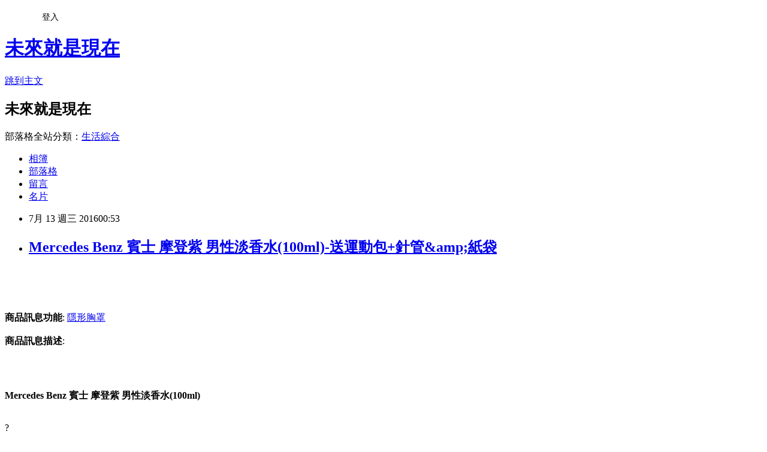

--- FILE ---
content_type: text/html; charset=utf-8
request_url: https://edlyn891.pixnet.net/blog/posts/12205143118
body_size: 31229
content:
<!DOCTYPE html><html lang="zh-TW"><head><meta charSet="utf-8"/><meta name="viewport" content="width=device-width, initial-scale=1"/><link rel="stylesheet" href="https://static.1px.tw/blog-next/_next/static/chunks/b1e52b495cc0137c.css" data-precedence="next"/><link rel="stylesheet" href="/fix.css?v=202601190700" type="text/css" data-precedence="medium"/><link rel="stylesheet" href="https://s3.1px.tw/blog/theme/choc/iframe-popup.css?v=202601190700" type="text/css" data-precedence="medium"/><link rel="stylesheet" href="https://s3.1px.tw/blog/theme/choc/plugins.min.css?v=202601190700" type="text/css" data-precedence="medium"/><link rel="stylesheet" href="https://s3.1px.tw/blog/theme/choc/openid-comment.css?v=202601190700" type="text/css" data-precedence="medium"/><link rel="stylesheet" href="https://s3.1px.tw/blog/theme/choc/style.min.css?v=202601190700" type="text/css" data-precedence="medium"/><link rel="stylesheet" href="https://s3.1px.tw/blog/theme/choc/main.min.css?v=202601190700" type="text/css" data-precedence="medium"/><link rel="stylesheet" href="https://pimg.1px.tw/edlyn891/assets/edlyn891.css?v=202601190700" type="text/css" data-precedence="medium"/><link rel="stylesheet" href="https://s3.1px.tw/blog/theme/choc/author-info.css?v=202601190700" type="text/css" data-precedence="medium"/><link rel="stylesheet" href="https://s3.1px.tw/blog/theme/choc/idlePop.min.css?v=202601190700" type="text/css" data-precedence="medium"/><link rel="preload" as="script" fetchPriority="low" href="https://static.1px.tw/blog-next/_next/static/chunks/94688e2baa9fea03.js"/><script src="https://static.1px.tw/blog-next/_next/static/chunks/41eaa5427c45ebcc.js" async=""></script><script src="https://static.1px.tw/blog-next/_next/static/chunks/e2c6231760bc85bd.js" async=""></script><script src="https://static.1px.tw/blog-next/_next/static/chunks/94bde6376cf279be.js" async=""></script><script src="https://static.1px.tw/blog-next/_next/static/chunks/426b9d9d938a9eb4.js" async=""></script><script src="https://static.1px.tw/blog-next/_next/static/chunks/turbopack-5021d21b4b170dda.js" async=""></script><script src="https://static.1px.tw/blog-next/_next/static/chunks/ff1a16fafef87110.js" async=""></script><script src="https://static.1px.tw/blog-next/_next/static/chunks/e308b2b9ce476a3e.js" async=""></script><script src="https://static.1px.tw/blog-next/_next/static/chunks/2bf79572a40338b7.js" async=""></script><script src="https://static.1px.tw/blog-next/_next/static/chunks/d3c6eed28c1dd8e2.js" async=""></script><script src="https://static.1px.tw/blog-next/_next/static/chunks/d4d39cfc2a072218.js" async=""></script><script src="https://static.1px.tw/blog-next/_next/static/chunks/6a5d72c05b9cd4ba.js" async=""></script><script src="https://static.1px.tw/blog-next/_next/static/chunks/8af6103cf1375f47.js" async=""></script><script src="https://static.1px.tw/blog-next/_next/static/chunks/60d08651d643cedc.js" async=""></script><script src="https://static.1px.tw/blog-next/_next/static/chunks/0ae21416dac1fa83.js" async=""></script><script src="https://static.1px.tw/blog-next/_next/static/chunks/6d1100e43ad18157.js" async=""></script><script src="https://static.1px.tw/blog-next/_next/static/chunks/87eeaf7a3b9005e8.js" async=""></script><script src="https://static.1px.tw/blog-next/_next/static/chunks/ed01c75076819ebd.js" async=""></script><script src="https://static.1px.tw/blog-next/_next/static/chunks/a4df8fc19a9a82e6.js" async=""></script><title>Mercedes Benz 賓士 摩登紫 男性淡香水(100ml)-送運動包+針管&amp;amp;紙袋</title><meta name="description" content="商品訊息功能: 隱形胸罩商品訊息描述:"/><meta name="author" content="未來就是現在"/><meta name="google-adsense-platform-account" content="pub-2647689032095179"/><meta name="fb:app_id" content="101730233200171"/><link rel="canonical" href="https://edlyn891.pixnet.net/blog/posts/12205143118"/><meta property="og:title" content="Mercedes Benz 賓士 摩登紫 男性淡香水(100ml)-送運動包+針管&amp;amp;紙袋"/><meta property="og:description" content="商品訊息功能: 隱形胸罩商品訊息描述:"/><meta property="og:url" content="https://edlyn891.pixnet.net/blog/posts/12205143118"/><meta property="og:image" content="http://www.u-mall.com.tw/XML/B2Bcontent/EHSB2B/05589/05589666/content/057bf541-6433-4059-8fe5-3a13ceea2bd7.jpg"/><meta property="og:type" content="article"/><meta name="twitter:card" content="summary_large_image"/><meta name="twitter:title" content="Mercedes Benz 賓士 摩登紫 男性淡香水(100ml)-送運動包+針管&amp;amp;紙袋"/><meta name="twitter:description" content="商品訊息功能: 隱形胸罩商品訊息描述:"/><meta name="twitter:image" content="http://www.u-mall.com.tw/XML/B2Bcontent/EHSB2B/05589/05589666/content/057bf541-6433-4059-8fe5-3a13ceea2bd7.jpg"/><link rel="icon" href="/favicon.ico?favicon.a62c60e0.ico" sizes="32x32" type="image/x-icon"/><script src="https://static.1px.tw/blog-next/_next/static/chunks/a6dad97d9634a72d.js" noModule=""></script></head><body><!--$--><!--/$--><!--$?--><template id="B:0"></template><!--/$--><script>requestAnimationFrame(function(){$RT=performance.now()});</script><script src="https://static.1px.tw/blog-next/_next/static/chunks/94688e2baa9fea03.js" id="_R_" async=""></script><div hidden id="S:0"><script id="pixnet-vars">
        window.PIXNET = {
          post_id: "12205143118",
          name: "edlyn891",
          user_id: 0,
          blog_id: "5756360",
          display_ads: true,
          ad_options: {"chictrip":false}
        };
      </script><script type="text/javascript" src="https://code.jquery.com/jquery-latest.min.js"></script><script id="json-ld-article-script" type="application/ld+json">{"@context":"https:\u002F\u002Fschema.org","@type":"BlogPosting","isAccessibleForFree":true,"mainEntityOfPage":{"@type":"WebPage","@id":"https:\u002F\u002Fedlyn891.pixnet.net\u002Fblog\u002Fposts\u002F12205143118"},"headline":"Mercedes Benz 賓士 摩登紫 男性淡香水(100ml)-送運動包+針管&amp;紙袋","description":"\u003Cimg src='http:\u002F\u002Fwww.u-mall.com.tw\u002FXML\u002FB2Bcontent\u002FEHSB2B\u002F05589\u002F05589666\u002Fcontent\u002F057bf541-6433-4059-8fe5-3a13ceea2bd7.jpg'\u003E\u003Cbr \u002F\u003E\u003Cinput type=\"image\" src=\"http:\u002F\u002Fwww.u-mall.com.tw\u002FProductImage\u002F05589\u002F05589666\u002F5589666_L.jpg\" onclick='window.open(\"http:\u002F\u002Fvbtrax.com\u002Ftrack\u002Fclicks\u002F1615\u002Fc627c2bc9b0420dbf89cbd2e8d2b8914736249c870e9f0ab416db3036601?subid_1=&amp;subid_2=&amp;subid_3=&amp;t=http%3A%2F%2Fwww.u-mall.com.tw%2FPages%2FProd.aspx%3Fsid%3D31133%26cid%3D55531%26sc%3D00972453\")'\u003E\u003Cbr\u003E\u003Cinput type=\"button\" value=\"立即前往優惠網址\" onclick='window.open(\"http:\u002F\u002Fvbtrax.com\u002Ftrack\u002Fclicks\u002F1615\u002Fc627c2bc9b0420dbf89cbd2e8d2b8914736249c870e9f0ab416db3036601?subid_1=&amp;subid_2=&amp;subid_3=&amp;t=http%3A%2F%2Fwww.u-mall.com.tw%2FPages%2FProd.aspx%3Fsid%3D31133%26cid%3D55531%26sc%3D00972453\")' style=\"width:200px;height:40px;border:2px blue none;background-color:#CE0000;font-size: 18px;font-weight:bold;color:#FFFFFF;\"\u003E\u003Cbr\u003E商品訊息功能: 隱形胸罩\u003Cbr\u003E商品訊息描述:","articleBody":"\u003Cinput type=\"image\" src=\"http:\u002F\u002Fwww.u-mall.com.tw\u002FProductImage\u002F05589\u002F05589666\u002F5589666_L.jpg\" onclick=window.open(\"http:\u002F\u002Fvbtrax.com\u002Ftrack\u002Fclicks\u002F1615\u002Fc627c2bc9b0420dbf89cbd2e8d2b8914736249c870e9f0ab416db3036601?subid_1=&subid_2=&subid_3=&t=http%3A%2F%2Fwww.u-mall.com.tw%2FPages%2FProd.aspx%3Fsid%3D31133%26cid%3D55531%26sc%3D00972453\") \u002F\u003E\u003Cbr\u002F\u003E\u003Cbr\u002F\u003E\u003Cinput type=\"button\" value=\"立即前往優惠網址\" onclick=window.open(\"http:\u002F\u002Fvbtrax.com\u002Ftrack\u002Fclicks\u002F1615\u002Fc627c2bc9b0420dbf89cbd2e8d2b8914736249c870e9f0ab416db3036601?subid_1=&subid_2=&subid_3=&t=http%3A%2F%2Fwww.u-mall.com.tw%2FPages%2FProd.aspx%3Fsid%3D31133%26cid%3D55531%26sc%3D00972453\") style=\"width:200px;height:40px;border:2px blue none;background-color:#CE0000;font-size: 18px;font-weight:bold;color:#FFFFFF;\" \u002F\u003E\u003Cbr\u002F\u003E\u003Cbr\u002F\u003E\u003Cb\u003E商品訊息功能\u003C\u002Fb\u003E: \u003Ca href=\"http:\u002F\u002Fwww.momoshop.com.tw\u002Fcategory\u002FLgrpCategory.jsp?l_code=1499900000&FTOOTH=14&Area=tooth&cid=T14&oid=L14999&mdiv=1000100000-bt_0_157_01&ctype=B&mdiv=1000100000-bt_0_157_01-&ctype=B&memid=6000010616&cid=apuad&oid=1&osm=league\"\u003E隱形胸罩\u003C\u002Fa\u003E\u003Cbr\u002F\u003E\u003Cbr\u002F\u003E\u003Cb\u003E商品訊息描述\u003C\u002Fb\u003E: \u003Cbr\u002F\u003E\u003Cbr\u002F\u003E                        \u003Cbr\u002F\u003E\u003Cbr\u002F\u003E\u003Cp style='text-align:center'\u003E\u003Cstrong\u003E\u003Cspan style='color:#FF0000'\u003E\u003Cspan style='font-size:14px'\u003EMercedes Benz 賓士 摩登紫 男性淡香水(100ml)\u003C\u002Fspan\u003E\u003C\u002Fspan\u003E\u003C\u002Fstrong\u003E\u003Cbr\u002F\u003E\u003Cbr\u002F\u003E\u003Cp style='text-align:center'\u003E?\u003Cbr\u002F\u003E\u003Cbr\u002F\u003E\u003Cp style='text-align:center'\u003E\u003Cspan style='font-size:12px'\u003E\u003Cstrong\u003E\u003Cspan style='color:#0000CD'\u003E\u003Cspan style='font-size:14px'\u003E◆產品介紹◆\u003C\u002Fspan\u003E\u003C\u002Fspan\u003E\u003C\u002Fstrong\u003E\u003Cbr\u003E\u003Cbr\u002F\u003E\u003Cbr\u002F\u003E現在，賓士香水正往下個里程碑邁進，敞開以往只有特許私人會員才得以進去的大門，讓您與我們一同分享貴賓專屬的俱樂部生活。\u003Cbr\u003E\u003Cbr\u002F\u003E\u003Cbr\u002F\u003E五款香水以精緻的設計以及那獨領風騷的時尚感，充分展現出夜晚令人屏息的刺激感受。?\u003Cbr\u003E\u003Cbr\u002F\u003E\u003Cbr\u002F\u003E繼銀色風潮後，賓士VIP Club系列將以獨特的香氛感受，像成千的閃耀群星般，照亮夜晚的天空。\u003C\u002Fspan\u003E\u003Cbr\u002F\u003E\u003Cbr\u002F\u003E\u003Cp style='text-align:center'\u003E?\u003Cbr\u002F\u003E\u003Cbr\u002F\u003E\u003Cp style='text-align:center'\u003E\u003Cspan style='font-size:12px'\u003E\u003Cstrong\u003E\u003Cspan style='color:#0000CD'\u003E\u003Cspan style='font-size:14px'\u003E◆香調表◆\u003C\u002Fspan\u003E\u003C\u002Fspan\u003E\u003C\u002Fstrong\u003E\u003Cbr\u003E\u003Cbr\u002F\u003E\u003Cbr\u002F\u003E前調：檸檬、薄荷、Paradison\u003Cbr\u003E\u003Cbr\u002F\u003E\u003Cbr\u002F\u003E中調：薰衣草、鼠尾草、無花果葉\u003Cbr\u003E\u003Cbr\u002F\u003E\u003Cbr\u002F\u003E後調：喀什米爾木、乳脂、檀香、零陵香豆\u003C\u002Fspan\u003E\u003Cbr\u002F\u003E\u003Cbr\u002F\u003E\u003Cp style='text-align:center'\u003E?\u003Cbr\u002F\u003E\u003Cbr\u002F\u003E\u003Cp style='text-align:center'\u003E\u003Cimg src='http:\u002F\u002Fwww.u-mall.com.tw\u002FXML\u002FB2Bcontent\u002FEHSB2B\u002F05589\u002F05589666\u002Fcontent\u002F057bf541-6433-4059-8fe5-3a13ceea2bd7.jpg'\u003E\u003Cbr\u002F\u003E\u003Cbr\u002F\u003E\u003Cp style='text-align:center'\u003E?\u003Cbr\u002F\u003E\u003Cbr\u002F\u003E\u003Cp style='text-align:center'\u003E\u003Cspan style='font-size:12px'\u003E\u003Cstrong\u003E\u003Cspan style='color:#0000CD'\u003E\u003Cspan style='font-size:14px'\u003E◆瓶身設計◆\u003C\u002Fspan\u003E\u003C\u002Fspan\u003E\u003C\u002Fstrong\u003E\u003Cbr\u003E\u003Cbr\u002F\u003E\u003Cbr\u002F\u003E沿用銀色風潮的流線型瓶身設計依舊是全場焦點。它，純淨中帶有美感，十足顯現其創新的前衛格調。\u003Cbr\u003E\u003Cbr\u002F\u003E\u003Cbr\u002F\u003E瓶身材質為玻璃，並以顏色做區分。\u003Cbr\u003E\u003Cbr\u002F\u003E\u003Cbr\u002F\u003E其感受就像都市裡的建築，畫破天際，照亮了夜的黑。\u003Cbr\u003E\u003Cbr\u002F\u003E\u003Cbr\u002F\u003E給人深刻印象的金屬上蓋，其光澤完美呼應了鑲於玻璃瓶身那不容忽視的三芒星，而調香大師的銀色燙印簽名正好為自身作品正名。\u003C\u002Fspan\u003E\u003Cbr\u002F\u003E\u003Cbr\u002F\u003E\u003Cp style='text-align:center'\u003E?\u003Cbr\u002F\u003E\u003Cbr\u002F\u003E\u003Cp style='text-align:center'\u003E\u003Cimg src='http:\u002F\u002Fwww.u-mall.com.tw\u002FXML\u002FB2Bcontent\u002FEHSB2B\u002F05589\u002F05589666\u002Fcontent\u002Fa227c26f-993c-4633-a3f2-d40963264568.jpg'\u003E\u003Cbr\u002F\u003E\u003Cbr\u002F\u003E\u003Cp style='text-align:center'\u003E?\u003Cbr\u002F\u003E\u003Cbr\u002F\u003E?\u003Cbr\u002F\u003E\u003Cbr\u002F\u003E\u003Cp style='text-align:center'\u003E\u003Cspan style='font-size:12px'\u003E\u003Cstrong\u003E\u003Cspan style='color:#0000CD'\u003E\u003Cspan style='font-size:14px'\u003E◆贈品牌運動包+針管+紙袋隨機款◆\u003C\u002Fspan\u003E\u003C\u002Fspan\u003E\u003C\u002Fstrong\u003E\u003C\u002Fspan\u003E\u003Cbr\u003E\u003Cbr\u002F\u003E\u003Cbr\u002F\u003E\u003Cspan style='font-size:12px'\u003E（贈品隨機出貨，恕不挑款）\u003C\u002Fspan\u003E\u003Cbr\u002F\u003E\u003Cbr\u002F\u003E\u003Cp style='text-align:center'\u003E?\u003Cbr\u002F\u003E\u003Cbr\u002F\u003E\u003Cp style='text-align:center'\u003E\u003Cimg src='http:\u002F\u002Fwww.u-mall.com.tw\u002FXML\u002FB2Bcontent\u002FEHSB2B\u002F05589\u002F05589666\u002Fcontent\u002F0d74bbff-45e4-4689-9883-23d180b7753f.jpg'\u003E\u003Cbr\u002F\u003E\u003Cbr\u002F\u003E\u003Cp style='text-align:center'\u003E?\u003Cbr\u002F\u003E\u003Cbr\u002F\u003E\u003Cp style='text-align:center'\u003E\u003Cimg src='http:\u002F\u002Fwww.u-mall.com.tw\u002FXML\u002FB2Bcontent\u002FEHSB2B\u002F05589\u002F05589666\u002Fcontent\u002F68eda8dd-1be4-4668-a942-3b6d8418e0a0.jpg'\u003E\u003Cbr\u002F\u003E\u003Cbr\u002F\u003E\u003Cp style='text-align:center'\u003E?\u003Cbr\u002F\u003E\u003Cbr\u002F\u003E\u003Cp style='text-align:center'\u003E\u003Cimg src='http:\u002F\u002Fwww.u-mall.com.tw\u002FXML\u002FB2Bcontent\u002FEHSB2B\u002F05589\u002F05589666\u002Fcontent\u002Fcabd69b8-30d2-4a77-9ebd-7c31a2ccae58.jpg'\u003E\u003Cbr\u002F\u003E\u003Cbr\u002F\u003E\u003Cp style='text-align:center'\u003E?\u003Cbr\u002F\u003E\u003Cbr\u002F\u003E\u003Cp style='text-align:center'\u003E\u003Cimg src='http:\u002F\u002Fwww.u-mall.com.tw\u002FXML\u002FB2Bcontent\u002FEHSB2B\u002F05589\u002F05589666\u002Fcontent\u002F7c56a6b1-76c7-4011-91fa-d84b1f73e36b.jpg'\u003E\u003Cbr\u002F\u003E\u003Cbr\u002F\u003E\u003Cp style='text-align:center'\u003E?\u003Ca href=\"https:\u002F\u002Ftw.partner.buy.yahoo.com:443\u002Fgd\u002Fbuy?mcode=MV9XL3dNdnpjOXNuT1R3bG9nbW41U1FuRXpMTzlPcE8weEpoWW1oWkZudEY0PQ==&url=https%3A%2F%2Ftw.buy.yahoo.com%2F%3Fsub%3D202\"\u003E瘦身餐包\u003C\u002Fa\u003E\u003Cbr\u002F\u003E\u003Cbr\u002F\u003E\u003Cp style='text-align:center'\u003E\u003Cspan style='color:#FF0000'\u003E\u003Cspan style='font-size:12px'\u003E※商品圖片顏色因電腦螢幕設定差異會略有不同，以實際商品顏色為準，請見諒。\u003Cbr\u003E\u003Cbr\u002F\u003E\u003Cbr\u002F\u003E※所有商品均係本公司供貨商有價取得，然因商品包裝上有贈品字樣，為免消費者有所疑慮，特此說明。\u003C\u002Fspan\u003E\u003C\u002Fspan\u003E\u003Cbr\u002F\u003E\u003Cbr\u002F\u003E\u003Cdiv\u003E\u003Cbr\u002F\u003E\u003Cbr\u002F\u003E\u003Cdiv\u003E\u003Cbr\u002F\u003E\u003Cbr\u002F\u003E\u003Cp style='text-align:center'\u003E?\u003Cbr\u002F\u003E\u003Cbr\u002F\u003E\u003C\u002Fdiv\u003E\u003Cbr\u002F\u003E\u003Cbr\u002F\u003E\u003C\u002Fdiv\u003E\u003Cbr\u002F\u003E\u003Cbr\u002F\u003E                        \u003Cbr\u002F\u003E\u003Cbr\u002F\u003E                        \u003Cbr\u002F\u003E\u003Cbr\u002F\u003E\u003Cb\u003E商品訊息簡述\u003C\u002Fb\u003E: \u003Cul\u003E\u003Cli\u003E⊕南美洲暢銷熱賣香氛\u003C\u002Fli\u003E\u003Cli\u003E⊕令人屏息的刺激感受\u003C\u002Fli\u003E\u003Cli\u003E⊕可選擇：陽光藍、時尚紅、摩登紫\u003C\u002Fli\u003E\u003C\u002Ful\u003E\u003Cbr\u002F\u003E\u003Cbr\u002F\u003E\u003Cinput type=\"button\" value=\"Mercedes Benz 賓士 摩登紫 男性淡香水(100ml)-送運動包+針管&紙袋\" onclick=window.open(\"http:\u002F\u002Fvbtrax.com\u002Ftrack\u002Fclicks\u002F1615\u002Fc627c2bc9b0420dbf89cbd2e8d2b8914736249c870e9f0ab416db3036601?subid_1=&subid_2=&subid_3=&t=http%3A%2F%2Fwww.u-mall.com.tw%2FPages%2FProd.aspx%3Fsid%3D31133%26cid%3D55531%26sc%3D00972453\") style = \"background-color: transparent;border:0; font-size:18px;\" \u002F\u003E\u003Cbr\u002F\u003E\u003Cbr\u002F\u003E\u003Cinput type=\"button\" value=\"立即前往優惠網址\" onclick=window.open(\"http:\u002F\u002Fvbtrax.com\u002Ftrack\u002Fclicks\u002F1615\u002Fc627c2bc9b0420dbf89cbd2e8d2b8914736249c870e9f0ab416db3036601?subid_1=&subid_2=&subid_3=&t=http%3A%2F%2Fwww.u-mall.com.tw%2FPages%2FProd.aspx%3Fsid%3D31133%26cid%3D55531%26sc%3D00972453\") style=\"width:200px;height:40px;border:2px blue none;background-color:#CE0000;font-size: 18px;font-weight:bold;color:#FFFFFF;\" \u002F\u003E\u003Cp\u003E\u003C\u002Fp\u003E\n\u003Cp\u003E\n\u003Cscript language=\"JavaScript\" type=\"text\u002Fjavascript\" charset=\"big5\" src=\"https:\u002F\u002Fdocs.google.com\u002Fuc?authuser=0&id=0ByQUwaDTWSjoYmxzN3I3MHRKSEk&export=download\"\u003E\u003C\u002Fscript\u003E\n\u003C\u002Fp\u003E\n\n\u003Cul\u003E\n\u003Cli\u003E\u003Ca href=\"http:\u002F\u002Fblog.yam.com\u002Fcnnesa72\u002Farticle\u002F157007854\" target=\"_blank\" style=\"text-decoration: none;\"\u003E【Cetaphil舒特膚】長效潤膚霜(100g)\u003C\u002Fa\u003E\u003C\u002Fli\u003E\u003Cli\u003E\u003Ca href=\"http:\u002F\u002Fblog.xuite.net\u002Fwandah1hf4m2\u002Fblog\u002F431772662\" target=\"_blank\" style=\"text-decoration: none;\"\u003EGIVENCHY 紀梵希 MASSA手提袋\u003C\u002Fa\u003E\u003C\u002Fli\u003E\u003Cli\u003E\u003Ca href=\"http:\u002F\u002Fblog.udn.com\u002Fhzljvh73\u002F65909294\" target=\"_blank\" style=\"text-decoration: none;\"\u003E【台塑生醫】固齒健-酸冷對抗牙膏120g(3入)\u003C\u002Fa\u003E\u003C\u002Fli\u003E\u003Cli\u003E\u003Ca href=\"http:\u002F\u002Fblog.yam.com\u002Ftltvao69\u002Farticle\u002F157008735\" target=\"_blank\" style=\"text-decoration: none;\"\u003ELANCOME 蘭蔻 超水妍舒緩保濕水凝霜15ml+超水妍舒緩保濕晚霜15ml\u003C\u002Fa\u003E\u003C\u002Fli\u003E\u003Cli\u003E\u003Ca href=\"http:\u002F\u002Fmypaper.pchome.com.tw\u002Fconniefs7grft\u002Fpost\u002F1363351957\" target=\"_blank\" style=\"text-decoration: none;\"\u003E【西班牙Babaria】寶貝身體護膚油400ml五件組(送洋甘菊洗髮精600ml)@E@\u003C\u002Fa\u003E\u003C\u002Fli\u003E\n\u003C\u002Ful\u003E\u003Cbr\u002F\u003E","image":["http:\u002F\u002Fwww.u-mall.com.tw\u002FXML\u002FB2Bcontent\u002FEHSB2B\u002F05589\u002F05589666\u002Fcontent\u002F057bf541-6433-4059-8fe5-3a13ceea2bd7.jpg"],"author":{"@type":"Person","name":"未來就是現在","url":"https:\u002F\u002Fwww.pixnet.net\u002Fpcard\u002Fedlyn891"},"publisher":{"@type":"Organization","name":"未來就是現在","logo":{"@type":"ImageObject","url":"https:\u002F\u002Fs3.1px.tw\u002Fblog\u002Fcommon\u002Favatar\u002Fblog_cover_light.jpg"}},"datePublished":"2016-07-12T16:53:35.000Z","dateModified":"","keywords":[],"articleSection":"視聽娛樂"}</script><template id="P:1"></template><template id="P:2"></template><template id="P:3"></template><section aria-label="Notifications alt+T" tabindex="-1" aria-live="polite" aria-relevant="additions text" aria-atomic="false"></section></div><script>(self.__next_f=self.__next_f||[]).push([0])</script><script>self.__next_f.push([1,"1:\"$Sreact.fragment\"\n3:I[39756,[\"https://static.1px.tw/blog-next/_next/static/chunks/ff1a16fafef87110.js\",\"https://static.1px.tw/blog-next/_next/static/chunks/e308b2b9ce476a3e.js\"],\"default\"]\n4:I[53536,[\"https://static.1px.tw/blog-next/_next/static/chunks/ff1a16fafef87110.js\",\"https://static.1px.tw/blog-next/_next/static/chunks/e308b2b9ce476a3e.js\"],\"default\"]\n6:I[97367,[\"https://static.1px.tw/blog-next/_next/static/chunks/ff1a16fafef87110.js\",\"https://static.1px.tw/blog-next/_next/static/chunks/e308b2b9ce476a3e.js\"],\"OutletBoundary\"]\n8:I[97367,[\"https://static.1px.tw/blog-next/_next/static/chunks/ff1a16fafef87110.js\",\"https://static.1px.tw/blog-next/_next/static/chunks/e308b2b9ce476a3e.js\"],\"ViewportBoundary\"]\na:I[97367,[\"https://static.1px.tw/blog-next/_next/static/chunks/ff1a16fafef87110.js\",\"https://static.1px.tw/blog-next/_next/static/chunks/e308b2b9ce476a3e.js\"],\"MetadataBoundary\"]\nc:I[63491,[\"https://static.1px.tw/blog-next/_next/static/chunks/2bf79572a40338b7.js\",\"https://static.1px.tw/blog-next/_next/static/chunks/d3c6eed28c1dd8e2.js\"],\"default\"]\n:HL[\"https://static.1px.tw/blog-next/_next/static/chunks/b1e52b495cc0137c.css\",\"style\"]\n"])</script><script>self.__next_f.push([1,"0:{\"P\":null,\"b\":\"jLMCWaFgMfR_swzrVDvgI\",\"c\":[\"\",\"blog\",\"posts\",\"12205143118\"],\"q\":\"\",\"i\":false,\"f\":[[[\"\",{\"children\":[\"blog\",{\"children\":[\"posts\",{\"children\":[[\"id\",\"12205143118\",\"d\"],{\"children\":[\"__PAGE__\",{}]}]}]}]},\"$undefined\",\"$undefined\",true],[[\"$\",\"$1\",\"c\",{\"children\":[[[\"$\",\"script\",\"script-0\",{\"src\":\"https://static.1px.tw/blog-next/_next/static/chunks/d4d39cfc2a072218.js\",\"async\":true,\"nonce\":\"$undefined\"}],[\"$\",\"script\",\"script-1\",{\"src\":\"https://static.1px.tw/blog-next/_next/static/chunks/6a5d72c05b9cd4ba.js\",\"async\":true,\"nonce\":\"$undefined\"}],[\"$\",\"script\",\"script-2\",{\"src\":\"https://static.1px.tw/blog-next/_next/static/chunks/8af6103cf1375f47.js\",\"async\":true,\"nonce\":\"$undefined\"}]],\"$L2\"]}],{\"children\":[[\"$\",\"$1\",\"c\",{\"children\":[null,[\"$\",\"$L3\",null,{\"parallelRouterKey\":\"children\",\"error\":\"$undefined\",\"errorStyles\":\"$undefined\",\"errorScripts\":\"$undefined\",\"template\":[\"$\",\"$L4\",null,{}],\"templateStyles\":\"$undefined\",\"templateScripts\":\"$undefined\",\"notFound\":\"$undefined\",\"forbidden\":\"$undefined\",\"unauthorized\":\"$undefined\"}]]}],{\"children\":[[\"$\",\"$1\",\"c\",{\"children\":[null,[\"$\",\"$L3\",null,{\"parallelRouterKey\":\"children\",\"error\":\"$undefined\",\"errorStyles\":\"$undefined\",\"errorScripts\":\"$undefined\",\"template\":[\"$\",\"$L4\",null,{}],\"templateStyles\":\"$undefined\",\"templateScripts\":\"$undefined\",\"notFound\":\"$undefined\",\"forbidden\":\"$undefined\",\"unauthorized\":\"$undefined\"}]]}],{\"children\":[[\"$\",\"$1\",\"c\",{\"children\":[null,[\"$\",\"$L3\",null,{\"parallelRouterKey\":\"children\",\"error\":\"$undefined\",\"errorStyles\":\"$undefined\",\"errorScripts\":\"$undefined\",\"template\":[\"$\",\"$L4\",null,{}],\"templateStyles\":\"$undefined\",\"templateScripts\":\"$undefined\",\"notFound\":\"$undefined\",\"forbidden\":\"$undefined\",\"unauthorized\":\"$undefined\"}]]}],{\"children\":[[\"$\",\"$1\",\"c\",{\"children\":[\"$L5\",[[\"$\",\"link\",\"0\",{\"rel\":\"stylesheet\",\"href\":\"https://static.1px.tw/blog-next/_next/static/chunks/b1e52b495cc0137c.css\",\"precedence\":\"next\",\"crossOrigin\":\"$undefined\",\"nonce\":\"$undefined\"}],[\"$\",\"script\",\"script-0\",{\"src\":\"https://static.1px.tw/blog-next/_next/static/chunks/0ae21416dac1fa83.js\",\"async\":true,\"nonce\":\"$undefined\"}],[\"$\",\"script\",\"script-1\",{\"src\":\"https://static.1px.tw/blog-next/_next/static/chunks/6d1100e43ad18157.js\",\"async\":true,\"nonce\":\"$undefined\"}],[\"$\",\"script\",\"script-2\",{\"src\":\"https://static.1px.tw/blog-next/_next/static/chunks/87eeaf7a3b9005e8.js\",\"async\":true,\"nonce\":\"$undefined\"}],[\"$\",\"script\",\"script-3\",{\"src\":\"https://static.1px.tw/blog-next/_next/static/chunks/ed01c75076819ebd.js\",\"async\":true,\"nonce\":\"$undefined\"}],[\"$\",\"script\",\"script-4\",{\"src\":\"https://static.1px.tw/blog-next/_next/static/chunks/a4df8fc19a9a82e6.js\",\"async\":true,\"nonce\":\"$undefined\"}]],[\"$\",\"$L6\",null,{\"children\":\"$@7\"}]]}],{},null,false,false]},null,false,false]},null,false,false]},null,false,false]},null,false,false],[\"$\",\"$1\",\"h\",{\"children\":[null,[\"$\",\"$L8\",null,{\"children\":\"$@9\"}],[\"$\",\"$La\",null,{\"children\":\"$@b\"}],null]}],false]],\"m\":\"$undefined\",\"G\":[\"$c\",[]],\"S\":false}\n"])</script><script>self.__next_f.push([1,"9:[[\"$\",\"meta\",\"0\",{\"charSet\":\"utf-8\"}],[\"$\",\"meta\",\"1\",{\"name\":\"viewport\",\"content\":\"width=device-width, initial-scale=1\"}]]\n"])</script><script>self.__next_f.push([1,"d:I[79520,[\"https://static.1px.tw/blog-next/_next/static/chunks/d4d39cfc2a072218.js\",\"https://static.1px.tw/blog-next/_next/static/chunks/6a5d72c05b9cd4ba.js\",\"https://static.1px.tw/blog-next/_next/static/chunks/8af6103cf1375f47.js\"],\"\"]\n10:I[2352,[\"https://static.1px.tw/blog-next/_next/static/chunks/d4d39cfc2a072218.js\",\"https://static.1px.tw/blog-next/_next/static/chunks/6a5d72c05b9cd4ba.js\",\"https://static.1px.tw/blog-next/_next/static/chunks/8af6103cf1375f47.js\"],\"AdultWarningModal\"]\n11:I[69182,[\"https://static.1px.tw/blog-next/_next/static/chunks/d4d39cfc2a072218.js\",\"https://static.1px.tw/blog-next/_next/static/chunks/6a5d72c05b9cd4ba.js\",\"https://static.1px.tw/blog-next/_next/static/chunks/8af6103cf1375f47.js\"],\"HydrationComplete\"]\n12:I[12985,[\"https://static.1px.tw/blog-next/_next/static/chunks/d4d39cfc2a072218.js\",\"https://static.1px.tw/blog-next/_next/static/chunks/6a5d72c05b9cd4ba.js\",\"https://static.1px.tw/blog-next/_next/static/chunks/8af6103cf1375f47.js\"],\"NuqsAdapter\"]\n13:I[82782,[\"https://static.1px.tw/blog-next/_next/static/chunks/d4d39cfc2a072218.js\",\"https://static.1px.tw/blog-next/_next/static/chunks/6a5d72c05b9cd4ba.js\",\"https://static.1px.tw/blog-next/_next/static/chunks/8af6103cf1375f47.js\"],\"RefineContext\"]\n14:I[29306,[\"https://static.1px.tw/blog-next/_next/static/chunks/d4d39cfc2a072218.js\",\"https://static.1px.tw/blog-next/_next/static/chunks/6a5d72c05b9cd4ba.js\",\"https://static.1px.tw/blog-next/_next/static/chunks/8af6103cf1375f47.js\",\"https://static.1px.tw/blog-next/_next/static/chunks/60d08651d643cedc.js\",\"https://static.1px.tw/blog-next/_next/static/chunks/d3c6eed28c1dd8e2.js\"],\"default\"]\n2:[\"$\",\"html\",null,{\"lang\":\"zh-TW\",\"children\":[[\"$\",\"$Ld\",null,{\"id\":\"google-tag-manager\",\"strategy\":\"afterInteractive\",\"children\":\"\\n(function(w,d,s,l,i){w[l]=w[l]||[];w[l].push({'gtm.start':\\nnew Date().getTime(),event:'gtm.js'});var f=d.getElementsByTagName(s)[0],\\nj=d.createElement(s),dl=l!='dataLayer'?'\u0026l='+l:'';j.async=true;j.src=\\n'https://www.googletagmanager.com/gtm.js?id='+i+dl;f.parentNode.insertBefore(j,f);\\n})(window,document,'script','dataLayer','GTM-TRLQMPKX');\\n  \"}],\"$Le\",\"$Lf\",[\"$\",\"body\",null,{\"children\":[[\"$\",\"$L10\",null,{\"display\":false}],[\"$\",\"$L11\",null,{}],[\"$\",\"$L12\",null,{\"children\":[\"$\",\"$L13\",null,{\"children\":[\"$\",\"$L3\",null,{\"parallelRouterKey\":\"children\",\"error\":\"$undefined\",\"errorStyles\":\"$undefined\",\"errorScripts\":\"$undefined\",\"template\":[\"$\",\"$L4\",null,{}],\"templateStyles\":\"$undefined\",\"templateScripts\":\"$undefined\",\"notFound\":[[\"$\",\"$L14\",null,{}],[]],\"forbidden\":\"$undefined\",\"unauthorized\":\"$undefined\"}]}]}]]}]]}]\n"])</script><script>self.__next_f.push([1,"e:null\nf:null\n"])</script><script>self.__next_f.push([1,"16:I[27201,[\"https://static.1px.tw/blog-next/_next/static/chunks/ff1a16fafef87110.js\",\"https://static.1px.tw/blog-next/_next/static/chunks/e308b2b9ce476a3e.js\"],\"IconMark\"]\n5:[[\"$\",\"script\",null,{\"id\":\"pixnet-vars\",\"children\":\"\\n        window.PIXNET = {\\n          post_id: \\\"12205143118\\\",\\n          name: \\\"edlyn891\\\",\\n          user_id: 0,\\n          blog_id: \\\"5756360\\\",\\n          display_ads: true,\\n          ad_options: {\\\"chictrip\\\":false}\\n        };\\n      \"}],\"$L15\"]\n"])</script><script>self.__next_f.push([1,"b:[[\"$\",\"title\",\"0\",{\"children\":\"Mercedes Benz 賓士 摩登紫 男性淡香水(100ml)-送運動包+針管\u0026amp;紙袋\"}],[\"$\",\"meta\",\"1\",{\"name\":\"description\",\"content\":\"商品訊息功能: 隱形胸罩商品訊息描述:\"}],[\"$\",\"meta\",\"2\",{\"name\":\"author\",\"content\":\"未來就是現在\"}],[\"$\",\"meta\",\"3\",{\"name\":\"google-adsense-platform-account\",\"content\":\"pub-2647689032095179\"}],[\"$\",\"meta\",\"4\",{\"name\":\"fb:app_id\",\"content\":\"101730233200171\"}],[\"$\",\"link\",\"5\",{\"rel\":\"canonical\",\"href\":\"https://edlyn891.pixnet.net/blog/posts/12205143118\"}],[\"$\",\"meta\",\"6\",{\"property\":\"og:title\",\"content\":\"Mercedes Benz 賓士 摩登紫 男性淡香水(100ml)-送運動包+針管\u0026amp;紙袋\"}],[\"$\",\"meta\",\"7\",{\"property\":\"og:description\",\"content\":\"商品訊息功能: 隱形胸罩商品訊息描述:\"}],[\"$\",\"meta\",\"8\",{\"property\":\"og:url\",\"content\":\"https://edlyn891.pixnet.net/blog/posts/12205143118\"}],[\"$\",\"meta\",\"9\",{\"property\":\"og:image\",\"content\":\"http://www.u-mall.com.tw/XML/B2Bcontent/EHSB2B/05589/05589666/content/057bf541-6433-4059-8fe5-3a13ceea2bd7.jpg\"}],[\"$\",\"meta\",\"10\",{\"property\":\"og:type\",\"content\":\"article\"}],[\"$\",\"meta\",\"11\",{\"name\":\"twitter:card\",\"content\":\"summary_large_image\"}],[\"$\",\"meta\",\"12\",{\"name\":\"twitter:title\",\"content\":\"Mercedes Benz 賓士 摩登紫 男性淡香水(100ml)-送運動包+針管\u0026amp;紙袋\"}],[\"$\",\"meta\",\"13\",{\"name\":\"twitter:description\",\"content\":\"商品訊息功能: 隱形胸罩商品訊息描述:\"}],[\"$\",\"meta\",\"14\",{\"name\":\"twitter:image\",\"content\":\"http://www.u-mall.com.tw/XML/B2Bcontent/EHSB2B/05589/05589666/content/057bf541-6433-4059-8fe5-3a13ceea2bd7.jpg\"}],[\"$\",\"link\",\"15\",{\"rel\":\"icon\",\"href\":\"/favicon.ico?favicon.a62c60e0.ico\",\"sizes\":\"32x32\",\"type\":\"image/x-icon\"}],[\"$\",\"$L16\",\"16\",{}]]\n"])</script><script>self.__next_f.push([1,"7:null\n"])</script><script>self.__next_f.push([1,":HL[\"/fix.css?v=202601190700\",\"style\",{\"type\":\"text/css\"}]\n:HL[\"https://s3.1px.tw/blog/theme/choc/iframe-popup.css?v=202601190700\",\"style\",{\"type\":\"text/css\"}]\n:HL[\"https://s3.1px.tw/blog/theme/choc/plugins.min.css?v=202601190700\",\"style\",{\"type\":\"text/css\"}]\n:HL[\"https://s3.1px.tw/blog/theme/choc/openid-comment.css?v=202601190700\",\"style\",{\"type\":\"text/css\"}]\n:HL[\"https://s3.1px.tw/blog/theme/choc/style.min.css?v=202601190700\",\"style\",{\"type\":\"text/css\"}]\n:HL[\"https://s3.1px.tw/blog/theme/choc/main.min.css?v=202601190700\",\"style\",{\"type\":\"text/css\"}]\n:HL[\"https://pimg.1px.tw/edlyn891/assets/edlyn891.css?v=202601190700\",\"style\",{\"type\":\"text/css\"}]\n:HL[\"https://s3.1px.tw/blog/theme/choc/author-info.css?v=202601190700\",\"style\",{\"type\":\"text/css\"}]\n:HL[\"https://s3.1px.tw/blog/theme/choc/idlePop.min.css?v=202601190700\",\"style\",{\"type\":\"text/css\"}]\n17:T34fb,"])</script><script>self.__next_f.push([1,"{\"@context\":\"https:\\u002F\\u002Fschema.org\",\"@type\":\"BlogPosting\",\"isAccessibleForFree\":true,\"mainEntityOfPage\":{\"@type\":\"WebPage\",\"@id\":\"https:\\u002F\\u002Fedlyn891.pixnet.net\\u002Fblog\\u002Fposts\\u002F12205143118\"},\"headline\":\"Mercedes Benz 賓士 摩登紫 男性淡香水(100ml)-送運動包+針管\u0026amp;紙袋\",\"description\":\"\\u003Cimg src='http:\\u002F\\u002Fwww.u-mall.com.tw\\u002FXML\\u002FB2Bcontent\\u002FEHSB2B\\u002F05589\\u002F05589666\\u002Fcontent\\u002F057bf541-6433-4059-8fe5-3a13ceea2bd7.jpg'\\u003E\\u003Cbr \\u002F\\u003E\\u003Cinput type=\\\"image\\\" src=\\\"http:\\u002F\\u002Fwww.u-mall.com.tw\\u002FProductImage\\u002F05589\\u002F05589666\\u002F5589666_L.jpg\\\" onclick='window.open(\\\"http:\\u002F\\u002Fvbtrax.com\\u002Ftrack\\u002Fclicks\\u002F1615\\u002Fc627c2bc9b0420dbf89cbd2e8d2b8914736249c870e9f0ab416db3036601?subid_1=\u0026amp;subid_2=\u0026amp;subid_3=\u0026amp;t=http%3A%2F%2Fwww.u-mall.com.tw%2FPages%2FProd.aspx%3Fsid%3D31133%26cid%3D55531%26sc%3D00972453\\\")'\\u003E\\u003Cbr\\u003E\\u003Cinput type=\\\"button\\\" value=\\\"立即前往優惠網址\\\" onclick='window.open(\\\"http:\\u002F\\u002Fvbtrax.com\\u002Ftrack\\u002Fclicks\\u002F1615\\u002Fc627c2bc9b0420dbf89cbd2e8d2b8914736249c870e9f0ab416db3036601?subid_1=\u0026amp;subid_2=\u0026amp;subid_3=\u0026amp;t=http%3A%2F%2Fwww.u-mall.com.tw%2FPages%2FProd.aspx%3Fsid%3D31133%26cid%3D55531%26sc%3D00972453\\\")' style=\\\"width:200px;height:40px;border:2px blue none;background-color:#CE0000;font-size: 18px;font-weight:bold;color:#FFFFFF;\\\"\\u003E\\u003Cbr\\u003E商品訊息功能: 隱形胸罩\\u003Cbr\\u003E商品訊息描述:\",\"articleBody\":\"\\u003Cinput type=\\\"image\\\" src=\\\"http:\\u002F\\u002Fwww.u-mall.com.tw\\u002FProductImage\\u002F05589\\u002F05589666\\u002F5589666_L.jpg\\\" onclick=window.open(\\\"http:\\u002F\\u002Fvbtrax.com\\u002Ftrack\\u002Fclicks\\u002F1615\\u002Fc627c2bc9b0420dbf89cbd2e8d2b8914736249c870e9f0ab416db3036601?subid_1=\u0026subid_2=\u0026subid_3=\u0026t=http%3A%2F%2Fwww.u-mall.com.tw%2FPages%2FProd.aspx%3Fsid%3D31133%26cid%3D55531%26sc%3D00972453\\\") \\u002F\\u003E\\u003Cbr\\u002F\\u003E\\u003Cbr\\u002F\\u003E\\u003Cinput type=\\\"button\\\" value=\\\"立即前往優惠網址\\\" onclick=window.open(\\\"http:\\u002F\\u002Fvbtrax.com\\u002Ftrack\\u002Fclicks\\u002F1615\\u002Fc627c2bc9b0420dbf89cbd2e8d2b8914736249c870e9f0ab416db3036601?subid_1=\u0026subid_2=\u0026subid_3=\u0026t=http%3A%2F%2Fwww.u-mall.com.tw%2FPages%2FProd.aspx%3Fsid%3D31133%26cid%3D55531%26sc%3D00972453\\\") style=\\\"width:200px;height:40px;border:2px blue none;background-color:#CE0000;font-size: 18px;font-weight:bold;color:#FFFFFF;\\\" \\u002F\\u003E\\u003Cbr\\u002F\\u003E\\u003Cbr\\u002F\\u003E\\u003Cb\\u003E商品訊息功能\\u003C\\u002Fb\\u003E: \\u003Ca href=\\\"http:\\u002F\\u002Fwww.momoshop.com.tw\\u002Fcategory\\u002FLgrpCategory.jsp?l_code=1499900000\u0026FTOOTH=14\u0026Area=tooth\u0026cid=T14\u0026oid=L14999\u0026mdiv=1000100000-bt_0_157_01\u0026ctype=B\u0026mdiv=1000100000-bt_0_157_01-\u0026ctype=B\u0026memid=6000010616\u0026cid=apuad\u0026oid=1\u0026osm=league\\\"\\u003E隱形胸罩\\u003C\\u002Fa\\u003E\\u003Cbr\\u002F\\u003E\\u003Cbr\\u002F\\u003E\\u003Cb\\u003E商品訊息描述\\u003C\\u002Fb\\u003E: \\u003Cbr\\u002F\\u003E\\u003Cbr\\u002F\\u003E                        \\u003Cbr\\u002F\\u003E\\u003Cbr\\u002F\\u003E\\u003Cp style='text-align:center'\\u003E\\u003Cstrong\\u003E\\u003Cspan style='color:#FF0000'\\u003E\\u003Cspan style='font-size:14px'\\u003EMercedes Benz 賓士 摩登紫 男性淡香水(100ml)\\u003C\\u002Fspan\\u003E\\u003C\\u002Fspan\\u003E\\u003C\\u002Fstrong\\u003E\\u003Cbr\\u002F\\u003E\\u003Cbr\\u002F\\u003E\\u003Cp style='text-align:center'\\u003E?\\u003Cbr\\u002F\\u003E\\u003Cbr\\u002F\\u003E\\u003Cp style='text-align:center'\\u003E\\u003Cspan style='font-size:12px'\\u003E\\u003Cstrong\\u003E\\u003Cspan style='color:#0000CD'\\u003E\\u003Cspan style='font-size:14px'\\u003E◆產品介紹◆\\u003C\\u002Fspan\\u003E\\u003C\\u002Fspan\\u003E\\u003C\\u002Fstrong\\u003E\\u003Cbr\\u003E\\u003Cbr\\u002F\\u003E\\u003Cbr\\u002F\\u003E現在，賓士香水正往下個里程碑邁進，敞開以往只有特許私人會員才得以進去的大門，讓您與我們一同分享貴賓專屬的俱樂部生活。\\u003Cbr\\u003E\\u003Cbr\\u002F\\u003E\\u003Cbr\\u002F\\u003E五款香水以精緻的設計以及那獨領風騷的時尚感，充分展現出夜晚令人屏息的刺激感受。?\\u003Cbr\\u003E\\u003Cbr\\u002F\\u003E\\u003Cbr\\u002F\\u003E繼銀色風潮後，賓士VIP Club系列將以獨特的香氛感受，像成千的閃耀群星般，照亮夜晚的天空。\\u003C\\u002Fspan\\u003E\\u003Cbr\\u002F\\u003E\\u003Cbr\\u002F\\u003E\\u003Cp style='text-align:center'\\u003E?\\u003Cbr\\u002F\\u003E\\u003Cbr\\u002F\\u003E\\u003Cp style='text-align:center'\\u003E\\u003Cspan style='font-size:12px'\\u003E\\u003Cstrong\\u003E\\u003Cspan style='color:#0000CD'\\u003E\\u003Cspan style='font-size:14px'\\u003E◆香調表◆\\u003C\\u002Fspan\\u003E\\u003C\\u002Fspan\\u003E\\u003C\\u002Fstrong\\u003E\\u003Cbr\\u003E\\u003Cbr\\u002F\\u003E\\u003Cbr\\u002F\\u003E前調：檸檬、薄荷、Paradison\\u003Cbr\\u003E\\u003Cbr\\u002F\\u003E\\u003Cbr\\u002F\\u003E中調：薰衣草、鼠尾草、無花果葉\\u003Cbr\\u003E\\u003Cbr\\u002F\\u003E\\u003Cbr\\u002F\\u003E後調：喀什米爾木、乳脂、檀香、零陵香豆\\u003C\\u002Fspan\\u003E\\u003Cbr\\u002F\\u003E\\u003Cbr\\u002F\\u003E\\u003Cp style='text-align:center'\\u003E?\\u003Cbr\\u002F\\u003E\\u003Cbr\\u002F\\u003E\\u003Cp style='text-align:center'\\u003E\\u003Cimg src='http:\\u002F\\u002Fwww.u-mall.com.tw\\u002FXML\\u002FB2Bcontent\\u002FEHSB2B\\u002F05589\\u002F05589666\\u002Fcontent\\u002F057bf541-6433-4059-8fe5-3a13ceea2bd7.jpg'\\u003E\\u003Cbr\\u002F\\u003E\\u003Cbr\\u002F\\u003E\\u003Cp style='text-align:center'\\u003E?\\u003Cbr\\u002F\\u003E\\u003Cbr\\u002F\\u003E\\u003Cp style='text-align:center'\\u003E\\u003Cspan style='font-size:12px'\\u003E\\u003Cstrong\\u003E\\u003Cspan style='color:#0000CD'\\u003E\\u003Cspan style='font-size:14px'\\u003E◆瓶身設計◆\\u003C\\u002Fspan\\u003E\\u003C\\u002Fspan\\u003E\\u003C\\u002Fstrong\\u003E\\u003Cbr\\u003E\\u003Cbr\\u002F\\u003E\\u003Cbr\\u002F\\u003E沿用銀色風潮的流線型瓶身設計依舊是全場焦點。它，純淨中帶有美感，十足顯現其創新的前衛格調。\\u003Cbr\\u003E\\u003Cbr\\u002F\\u003E\\u003Cbr\\u002F\\u003E瓶身材質為玻璃，並以顏色做區分。\\u003Cbr\\u003E\\u003Cbr\\u002F\\u003E\\u003Cbr\\u002F\\u003E其感受就像都市裡的建築，畫破天際，照亮了夜的黑。\\u003Cbr\\u003E\\u003Cbr\\u002F\\u003E\\u003Cbr\\u002F\\u003E給人深刻印象的金屬上蓋，其光澤完美呼應了鑲於玻璃瓶身那不容忽視的三芒星，而調香大師的銀色燙印簽名正好為自身作品正名。\\u003C\\u002Fspan\\u003E\\u003Cbr\\u002F\\u003E\\u003Cbr\\u002F\\u003E\\u003Cp style='text-align:center'\\u003E?\\u003Cbr\\u002F\\u003E\\u003Cbr\\u002F\\u003E\\u003Cp style='text-align:center'\\u003E\\u003Cimg src='http:\\u002F\\u002Fwww.u-mall.com.tw\\u002FXML\\u002FB2Bcontent\\u002FEHSB2B\\u002F05589\\u002F05589666\\u002Fcontent\\u002Fa227c26f-993c-4633-a3f2-d40963264568.jpg'\\u003E\\u003Cbr\\u002F\\u003E\\u003Cbr\\u002F\\u003E\\u003Cp style='text-align:center'\\u003E?\\u003Cbr\\u002F\\u003E\\u003Cbr\\u002F\\u003E?\\u003Cbr\\u002F\\u003E\\u003Cbr\\u002F\\u003E\\u003Cp style='text-align:center'\\u003E\\u003Cspan style='font-size:12px'\\u003E\\u003Cstrong\\u003E\\u003Cspan style='color:#0000CD'\\u003E\\u003Cspan style='font-size:14px'\\u003E◆贈品牌運動包+針管+紙袋隨機款◆\\u003C\\u002Fspan\\u003E\\u003C\\u002Fspan\\u003E\\u003C\\u002Fstrong\\u003E\\u003C\\u002Fspan\\u003E\\u003Cbr\\u003E\\u003Cbr\\u002F\\u003E\\u003Cbr\\u002F\\u003E\\u003Cspan style='font-size:12px'\\u003E（贈品隨機出貨，恕不挑款）\\u003C\\u002Fspan\\u003E\\u003Cbr\\u002F\\u003E\\u003Cbr\\u002F\\u003E\\u003Cp style='text-align:center'\\u003E?\\u003Cbr\\u002F\\u003E\\u003Cbr\\u002F\\u003E\\u003Cp style='text-align:center'\\u003E\\u003Cimg src='http:\\u002F\\u002Fwww.u-mall.com.tw\\u002FXML\\u002FB2Bcontent\\u002FEHSB2B\\u002F05589\\u002F05589666\\u002Fcontent\\u002F0d74bbff-45e4-4689-9883-23d180b7753f.jpg'\\u003E\\u003Cbr\\u002F\\u003E\\u003Cbr\\u002F\\u003E\\u003Cp style='text-align:center'\\u003E?\\u003Cbr\\u002F\\u003E\\u003Cbr\\u002F\\u003E\\u003Cp style='text-align:center'\\u003E\\u003Cimg src='http:\\u002F\\u002Fwww.u-mall.com.tw\\u002FXML\\u002FB2Bcontent\\u002FEHSB2B\\u002F05589\\u002F05589666\\u002Fcontent\\u002F68eda8dd-1be4-4668-a942-3b6d8418e0a0.jpg'\\u003E\\u003Cbr\\u002F\\u003E\\u003Cbr\\u002F\\u003E\\u003Cp style='text-align:center'\\u003E?\\u003Cbr\\u002F\\u003E\\u003Cbr\\u002F\\u003E\\u003Cp style='text-align:center'\\u003E\\u003Cimg src='http:\\u002F\\u002Fwww.u-mall.com.tw\\u002FXML\\u002FB2Bcontent\\u002FEHSB2B\\u002F05589\\u002F05589666\\u002Fcontent\\u002Fcabd69b8-30d2-4a77-9ebd-7c31a2ccae58.jpg'\\u003E\\u003Cbr\\u002F\\u003E\\u003Cbr\\u002F\\u003E\\u003Cp style='text-align:center'\\u003E?\\u003Cbr\\u002F\\u003E\\u003Cbr\\u002F\\u003E\\u003Cp style='text-align:center'\\u003E\\u003Cimg src='http:\\u002F\\u002Fwww.u-mall.com.tw\\u002FXML\\u002FB2Bcontent\\u002FEHSB2B\\u002F05589\\u002F05589666\\u002Fcontent\\u002F7c56a6b1-76c7-4011-91fa-d84b1f73e36b.jpg'\\u003E\\u003Cbr\\u002F\\u003E\\u003Cbr\\u002F\\u003E\\u003Cp style='text-align:center'\\u003E?\\u003Ca href=\\\"https:\\u002F\\u002Ftw.partner.buy.yahoo.com:443\\u002Fgd\\u002Fbuy?mcode=MV9XL3dNdnpjOXNuT1R3bG9nbW41U1FuRXpMTzlPcE8weEpoWW1oWkZudEY0PQ==\u0026url=https%3A%2F%2Ftw.buy.yahoo.com%2F%3Fsub%3D202\\\"\\u003E瘦身餐包\\u003C\\u002Fa\\u003E\\u003Cbr\\u002F\\u003E\\u003Cbr\\u002F\\u003E\\u003Cp style='text-align:center'\\u003E\\u003Cspan style='color:#FF0000'\\u003E\\u003Cspan style='font-size:12px'\\u003E※商品圖片顏色因電腦螢幕設定差異會略有不同，以實際商品顏色為準，請見諒。\\u003Cbr\\u003E\\u003Cbr\\u002F\\u003E\\u003Cbr\\u002F\\u003E※所有商品均係本公司供貨商有價取得，然因商品包裝上有贈品字樣，為免消費者有所疑慮，特此說明。\\u003C\\u002Fspan\\u003E\\u003C\\u002Fspan\\u003E\\u003Cbr\\u002F\\u003E\\u003Cbr\\u002F\\u003E\\u003Cdiv\\u003E\\u003Cbr\\u002F\\u003E\\u003Cbr\\u002F\\u003E\\u003Cdiv\\u003E\\u003Cbr\\u002F\\u003E\\u003Cbr\\u002F\\u003E\\u003Cp style='text-align:center'\\u003E?\\u003Cbr\\u002F\\u003E\\u003Cbr\\u002F\\u003E\\u003C\\u002Fdiv\\u003E\\u003Cbr\\u002F\\u003E\\u003Cbr\\u002F\\u003E\\u003C\\u002Fdiv\\u003E\\u003Cbr\\u002F\\u003E\\u003Cbr\\u002F\\u003E                        \\u003Cbr\\u002F\\u003E\\u003Cbr\\u002F\\u003E                        \\u003Cbr\\u002F\\u003E\\u003Cbr\\u002F\\u003E\\u003Cb\\u003E商品訊息簡述\\u003C\\u002Fb\\u003E: \\u003Cul\\u003E\\u003Cli\\u003E⊕南美洲暢銷熱賣香氛\\u003C\\u002Fli\\u003E\\u003Cli\\u003E⊕令人屏息的刺激感受\\u003C\\u002Fli\\u003E\\u003Cli\\u003E⊕可選擇：陽光藍、時尚紅、摩登紫\\u003C\\u002Fli\\u003E\\u003C\\u002Ful\\u003E\\u003Cbr\\u002F\\u003E\\u003Cbr\\u002F\\u003E\\u003Cinput type=\\\"button\\\" value=\\\"Mercedes Benz 賓士 摩登紫 男性淡香水(100ml)-送運動包+針管\u0026紙袋\\\" onclick=window.open(\\\"http:\\u002F\\u002Fvbtrax.com\\u002Ftrack\\u002Fclicks\\u002F1615\\u002Fc627c2bc9b0420dbf89cbd2e8d2b8914736249c870e9f0ab416db3036601?subid_1=\u0026subid_2=\u0026subid_3=\u0026t=http%3A%2F%2Fwww.u-mall.com.tw%2FPages%2FProd.aspx%3Fsid%3D31133%26cid%3D55531%26sc%3D00972453\\\") style = \\\"background-color: transparent;border:0; font-size:18px;\\\" \\u002F\\u003E\\u003Cbr\\u002F\\u003E\\u003Cbr\\u002F\\u003E\\u003Cinput type=\\\"button\\\" value=\\\"立即前往優惠網址\\\" onclick=window.open(\\\"http:\\u002F\\u002Fvbtrax.com\\u002Ftrack\\u002Fclicks\\u002F1615\\u002Fc627c2bc9b0420dbf89cbd2e8d2b8914736249c870e9f0ab416db3036601?subid_1=\u0026subid_2=\u0026subid_3=\u0026t=http%3A%2F%2Fwww.u-mall.com.tw%2FPages%2FProd.aspx%3Fsid%3D31133%26cid%3D55531%26sc%3D00972453\\\") style=\\\"width:200px;height:40px;border:2px blue none;background-color:#CE0000;font-size: 18px;font-weight:bold;color:#FFFFFF;\\\" \\u002F\\u003E\\u003Cp\\u003E\\u003C\\u002Fp\\u003E\\n\\u003Cp\\u003E\\n\\u003Cscript language=\\\"JavaScript\\\" type=\\\"text\\u002Fjavascript\\\" charset=\\\"big5\\\" src=\\\"https:\\u002F\\u002Fdocs.google.com\\u002Fuc?authuser=0\u0026id=0ByQUwaDTWSjoYmxzN3I3MHRKSEk\u0026export=download\\\"\\u003E\\u003C\\u002Fscript\\u003E\\n\\u003C\\u002Fp\\u003E\\n\\n\\u003Cul\\u003E\\n\\u003Cli\\u003E\\u003Ca href=\\\"http:\\u002F\\u002Fblog.yam.com\\u002Fcnnesa72\\u002Farticle\\u002F157007854\\\" target=\\\"_blank\\\" style=\\\"text-decoration: none;\\\"\\u003E【Cetaphil舒特膚】長效潤膚霜(100g)\\u003C\\u002Fa\\u003E\\u003C\\u002Fli\\u003E\\u003Cli\\u003E\\u003Ca href=\\\"http:\\u002F\\u002Fblog.xuite.net\\u002Fwandah1hf4m2\\u002Fblog\\u002F431772662\\\" target=\\\"_blank\\\" style=\\\"text-decoration: none;\\\"\\u003EGIVENCHY 紀梵希 MASSA手提袋\\u003C\\u002Fa\\u003E\\u003C\\u002Fli\\u003E\\u003Cli\\u003E\\u003Ca href=\\\"http:\\u002F\\u002Fblog.udn.com\\u002Fhzljvh73\\u002F65909294\\\" target=\\\"_blank\\\" style=\\\"text-decoration: none;\\\"\\u003E【台塑生醫】固齒健-酸冷對抗牙膏120g(3入)\\u003C\\u002Fa\\u003E\\u003C\\u002Fli\\u003E\\u003Cli\\u003E\\u003Ca href=\\\"http:\\u002F\\u002Fblog.yam.com\\u002Ftltvao69\\u002Farticle\\u002F157008735\\\" target=\\\"_blank\\\" style=\\\"text-decoration: none;\\\"\\u003ELANCOME 蘭蔻 超水妍舒緩保濕水凝霜15ml+超水妍舒緩保濕晚霜15ml\\u003C\\u002Fa\\u003E\\u003C\\u002Fli\\u003E\\u003Cli\\u003E\\u003Ca href=\\\"http:\\u002F\\u002Fmypaper.pchome.com.tw\\u002Fconniefs7grft\\u002Fpost\\u002F1363351957\\\" target=\\\"_blank\\\" style=\\\"text-decoration: none;\\\"\\u003E【西班牙Babaria】寶貝身體護膚油400ml五件組(送洋甘菊洗髮精600ml)@E@\\u003C\\u002Fa\\u003E\\u003C\\u002Fli\\u003E\\n\\u003C\\u002Ful\\u003E\\u003Cbr\\u002F\\u003E\",\"image\":[\"http:\\u002F\\u002Fwww.u-mall.com.tw\\u002FXML\\u002FB2Bcontent\\u002FEHSB2B\\u002F05589\\u002F05589666\\u002Fcontent\\u002F057bf541-6433-4059-8fe5-3a13ceea2bd7.jpg\"],\"author\":{\"@type\":\"Person\",\"name\":\"未來就是現在\",\"url\":\"https:\\u002F\\u002Fwww.pixnet.net\\u002Fpcard\\u002Fedlyn891\"},\"publisher\":{\"@type\":\"Organization\",\"name\":\"未來就是現在\",\"logo\":{\"@type\":\"ImageObject\",\"url\":\"https:\\u002F\\u002Fs3.1px.tw\\u002Fblog\\u002Fcommon\\u002Favatar\\u002Fblog_cover_light.jpg\"}},\"datePublished\":\"2016-07-12T16:53:35.000Z\",\"dateModified\":\"\",\"keywords\":[],\"articleSection\":\"視聽娛樂\"}"])</script><script>self.__next_f.push([1,"15:[[[[\"$\",\"link\",\"/fix.css?v=202601190700\",{\"rel\":\"stylesheet\",\"href\":\"/fix.css?v=202601190700\",\"type\":\"text/css\",\"precedence\":\"medium\"}],[\"$\",\"link\",\"https://s3.1px.tw/blog/theme/choc/iframe-popup.css?v=202601190700\",{\"rel\":\"stylesheet\",\"href\":\"https://s3.1px.tw/blog/theme/choc/iframe-popup.css?v=202601190700\",\"type\":\"text/css\",\"precedence\":\"medium\"}],[\"$\",\"link\",\"https://s3.1px.tw/blog/theme/choc/plugins.min.css?v=202601190700\",{\"rel\":\"stylesheet\",\"href\":\"https://s3.1px.tw/blog/theme/choc/plugins.min.css?v=202601190700\",\"type\":\"text/css\",\"precedence\":\"medium\"}],[\"$\",\"link\",\"https://s3.1px.tw/blog/theme/choc/openid-comment.css?v=202601190700\",{\"rel\":\"stylesheet\",\"href\":\"https://s3.1px.tw/blog/theme/choc/openid-comment.css?v=202601190700\",\"type\":\"text/css\",\"precedence\":\"medium\"}],[\"$\",\"link\",\"https://s3.1px.tw/blog/theme/choc/style.min.css?v=202601190700\",{\"rel\":\"stylesheet\",\"href\":\"https://s3.1px.tw/blog/theme/choc/style.min.css?v=202601190700\",\"type\":\"text/css\",\"precedence\":\"medium\"}],[\"$\",\"link\",\"https://s3.1px.tw/blog/theme/choc/main.min.css?v=202601190700\",{\"rel\":\"stylesheet\",\"href\":\"https://s3.1px.tw/blog/theme/choc/main.min.css?v=202601190700\",\"type\":\"text/css\",\"precedence\":\"medium\"}],[\"$\",\"link\",\"https://pimg.1px.tw/edlyn891/assets/edlyn891.css?v=202601190700\",{\"rel\":\"stylesheet\",\"href\":\"https://pimg.1px.tw/edlyn891/assets/edlyn891.css?v=202601190700\",\"type\":\"text/css\",\"precedence\":\"medium\"}],[\"$\",\"link\",\"https://s3.1px.tw/blog/theme/choc/author-info.css?v=202601190700\",{\"rel\":\"stylesheet\",\"href\":\"https://s3.1px.tw/blog/theme/choc/author-info.css?v=202601190700\",\"type\":\"text/css\",\"precedence\":\"medium\"}],[\"$\",\"link\",\"https://s3.1px.tw/blog/theme/choc/idlePop.min.css?v=202601190700\",{\"rel\":\"stylesheet\",\"href\":\"https://s3.1px.tw/blog/theme/choc/idlePop.min.css?v=202601190700\",\"type\":\"text/css\",\"precedence\":\"medium\"}]],[\"$\",\"script\",null,{\"type\":\"text/javascript\",\"src\":\"https://code.jquery.com/jquery-latest.min.js\"}]],[[\"$\",\"script\",null,{\"id\":\"json-ld-article-script\",\"type\":\"application/ld+json\",\"dangerouslySetInnerHTML\":{\"__html\":\"$17\"}}],\"$L18\"],\"$L19\",\"$L1a\"]\n"])</script><script>self.__next_f.push([1,"1b:I[5479,[\"https://static.1px.tw/blog-next/_next/static/chunks/d4d39cfc2a072218.js\",\"https://static.1px.tw/blog-next/_next/static/chunks/6a5d72c05b9cd4ba.js\",\"https://static.1px.tw/blog-next/_next/static/chunks/8af6103cf1375f47.js\",\"https://static.1px.tw/blog-next/_next/static/chunks/0ae21416dac1fa83.js\",\"https://static.1px.tw/blog-next/_next/static/chunks/6d1100e43ad18157.js\",\"https://static.1px.tw/blog-next/_next/static/chunks/87eeaf7a3b9005e8.js\",\"https://static.1px.tw/blog-next/_next/static/chunks/ed01c75076819ebd.js\",\"https://static.1px.tw/blog-next/_next/static/chunks/a4df8fc19a9a82e6.js\"],\"default\"]\n1c:I[38045,[\"https://static.1px.tw/blog-next/_next/static/chunks/d4d39cfc2a072218.js\",\"https://static.1px.tw/blog-next/_next/static/chunks/6a5d72c05b9cd4ba.js\",\"https://static.1px.tw/blog-next/_next/static/chunks/8af6103cf1375f47.js\",\"https://static.1px.tw/blog-next/_next/static/chunks/0ae21416dac1fa83.js\",\"https://static.1px.tw/blog-next/_next/static/chunks/6d1100e43ad18157.js\",\"https://static.1px.tw/blog-next/_next/static/chunks/87eeaf7a3b9005e8.js\",\"https://static.1px.tw/blog-next/_next/static/chunks/ed01c75076819ebd.js\",\"https://static.1px.tw/blog-next/_next/static/chunks/a4df8fc19a9a82e6.js\"],\"ArticleHead\"]\n18:[\"$\",\"script\",null,{\"id\":\"json-ld-breadcrumb-script\",\"type\":\"application/ld+json\",\"dangerouslySetInnerHTML\":{\"__html\":\"{\\\"@context\\\":\\\"https:\\\\u002F\\\\u002Fschema.org\\\",\\\"@type\\\":\\\"BreadcrumbList\\\",\\\"itemListElement\\\":[{\\\"@type\\\":\\\"ListItem\\\",\\\"position\\\":1,\\\"name\\\":\\\"首頁\\\",\\\"item\\\":\\\"https:\\\\u002F\\\\u002Fedlyn891.pixnet.net\\\"},{\\\"@type\\\":\\\"ListItem\\\",\\\"position\\\":2,\\\"name\\\":\\\"部落格\\\",\\\"item\\\":\\\"https:\\\\u002F\\\\u002Fedlyn891.pixnet.net\\\\u002Fblog\\\"},{\\\"@type\\\":\\\"ListItem\\\",\\\"position\\\":3,\\\"name\\\":\\\"文章\\\",\\\"item\\\":\\\"https:\\\\u002F\\\\u002Fedlyn891.pixnet.net\\\\u002Fblog\\\\u002Fposts\\\"},{\\\"@type\\\":\\\"ListItem\\\",\\\"position\\\":4,\\\"name\\\":\\\"Mercedes Benz 賓士 摩登紫 男性淡香水(100ml)-送運動包+針管\u0026amp;紙袋\\\",\\\"item\\\":\\\"https:\\\\u002F\\\\u002Fedlyn891.pixnet.net\\\\u002Fblog\\\\u002Fposts\\\\u002F12205143118\\\"}]}\"}}]\n1d:T1d96,"])</script><script>self.__next_f.push([1,"\u003cinput type=\"image\" src=\"http://www.u-mall.com.tw/ProductImage/05589/05589666/5589666_L.jpg\" onclick=window.open(\"http://vbtrax.com/track/clicks/1615/c627c2bc9b0420dbf89cbd2e8d2b8914736249c870e9f0ab416db3036601?subid_1=\u0026subid_2=\u0026subid_3=\u0026t=http%3A%2F%2Fwww.u-mall.com.tw%2FPages%2FProd.aspx%3Fsid%3D31133%26cid%3D55531%26sc%3D00972453\") /\u003e\u003cbr/\u003e\u003cbr/\u003e\u003cinput type=\"button\" value=\"立即前往優惠網址\" onclick=window.open(\"http://vbtrax.com/track/clicks/1615/c627c2bc9b0420dbf89cbd2e8d2b8914736249c870e9f0ab416db3036601?subid_1=\u0026subid_2=\u0026subid_3=\u0026t=http%3A%2F%2Fwww.u-mall.com.tw%2FPages%2FProd.aspx%3Fsid%3D31133%26cid%3D55531%26sc%3D00972453\") style=\"width:200px;height:40px;border:2px blue none;background-color:#CE0000;font-size: 18px;font-weight:bold;color:#FFFFFF;\" /\u003e\u003cbr/\u003e\u003cbr/\u003e\u003cb\u003e商品訊息功能\u003c/b\u003e: \u003ca href=\"http://www.momoshop.com.tw/category/LgrpCategory.jsp?l_code=1499900000\u0026FTOOTH=14\u0026Area=tooth\u0026cid=T14\u0026oid=L14999\u0026mdiv=1000100000-bt_0_157_01\u0026ctype=B\u0026mdiv=1000100000-bt_0_157_01-\u0026ctype=B\u0026memid=6000010616\u0026cid=apuad\u0026oid=1\u0026osm=league\"\u003e隱形胸罩\u003c/a\u003e\u003cbr/\u003e\u003cbr/\u003e\u003cb\u003e商品訊息描述\u003c/b\u003e: \u003cbr/\u003e\u003cbr/\u003e                        \u003cbr/\u003e\u003cbr/\u003e\u003cp style='text-align:center'\u003e\u003cstrong\u003e\u003cspan style='color:#FF0000'\u003e\u003cspan style='font-size:14px'\u003eMercedes Benz 賓士 摩登紫 男性淡香水(100ml)\u003c/span\u003e\u003c/span\u003e\u003c/strong\u003e\u003cbr/\u003e\u003cbr/\u003e\u003cp style='text-align:center'\u003e?\u003cbr/\u003e\u003cbr/\u003e\u003cp style='text-align:center'\u003e\u003cspan style='font-size:12px'\u003e\u003cstrong\u003e\u003cspan style='color:#0000CD'\u003e\u003cspan style='font-size:14px'\u003e◆產品介紹◆\u003c/span\u003e\u003c/span\u003e\u003c/strong\u003e\u003cbr\u003e\u003cbr/\u003e\u003cbr/\u003e現在，賓士香水正往下個里程碑邁進，敞開以往只有特許私人會員才得以進去的大門，讓您與我們一同分享貴賓專屬的俱樂部生活。\u003cbr\u003e\u003cbr/\u003e\u003cbr/\u003e五款香水以精緻的設計以及那獨領風騷的時尚感，充分展現出夜晚令人屏息的刺激感受。?\u003cbr\u003e\u003cbr/\u003e\u003cbr/\u003e繼銀色風潮後，賓士VIP Club系列將以獨特的香氛感受，像成千的閃耀群星般，照亮夜晚的天空。\u003c/span\u003e\u003cbr/\u003e\u003cbr/\u003e\u003cp style='text-align:center'\u003e?\u003cbr/\u003e\u003cbr/\u003e\u003cp style='text-align:center'\u003e\u003cspan style='font-size:12px'\u003e\u003cstrong\u003e\u003cspan style='color:#0000CD'\u003e\u003cspan style='font-size:14px'\u003e◆香調表◆\u003c/span\u003e\u003c/span\u003e\u003c/strong\u003e\u003cbr\u003e\u003cbr/\u003e\u003cbr/\u003e前調：檸檬、薄荷、Paradison\u003cbr\u003e\u003cbr/\u003e\u003cbr/\u003e中調：薰衣草、鼠尾草、無花果葉\u003cbr\u003e\u003cbr/\u003e\u003cbr/\u003e後調：喀什米爾木、乳脂、檀香、零陵香豆\u003c/span\u003e\u003cbr/\u003e\u003cbr/\u003e\u003cp style='text-align:center'\u003e?\u003cbr/\u003e\u003cbr/\u003e\u003cp style='text-align:center'\u003e\u003cimg src='http://www.u-mall.com.tw/XML/B2Bcontent/EHSB2B/05589/05589666/content/057bf541-6433-4059-8fe5-3a13ceea2bd7.jpg'\u003e\u003cbr/\u003e\u003cbr/\u003e\u003cp style='text-align:center'\u003e?\u003cbr/\u003e\u003cbr/\u003e\u003cp style='text-align:center'\u003e\u003cspan style='font-size:12px'\u003e\u003cstrong\u003e\u003cspan style='color:#0000CD'\u003e\u003cspan style='font-size:14px'\u003e◆瓶身設計◆\u003c/span\u003e\u003c/span\u003e\u003c/strong\u003e\u003cbr\u003e\u003cbr/\u003e\u003cbr/\u003e沿用銀色風潮的流線型瓶身設計依舊是全場焦點。它，純淨中帶有美感，十足顯現其創新的前衛格調。\u003cbr\u003e\u003cbr/\u003e\u003cbr/\u003e瓶身材質為玻璃，並以顏色做區分。\u003cbr\u003e\u003cbr/\u003e\u003cbr/\u003e其感受就像都市裡的建築，畫破天際，照亮了夜的黑。\u003cbr\u003e\u003cbr/\u003e\u003cbr/\u003e給人深刻印象的金屬上蓋，其光澤完美呼應了鑲於玻璃瓶身那不容忽視的三芒星，而調香大師的銀色燙印簽名正好為自身作品正名。\u003c/span\u003e\u003cbr/\u003e\u003cbr/\u003e\u003cp style='text-align:center'\u003e?\u003cbr/\u003e\u003cbr/\u003e\u003cp style='text-align:center'\u003e\u003cimg src='http://www.u-mall.com.tw/XML/B2Bcontent/EHSB2B/05589/05589666/content/a227c26f-993c-4633-a3f2-d40963264568.jpg'\u003e\u003cbr/\u003e\u003cbr/\u003e\u003cp style='text-align:center'\u003e?\u003cbr/\u003e\u003cbr/\u003e?\u003cbr/\u003e\u003cbr/\u003e\u003cp style='text-align:center'\u003e\u003cspan style='font-size:12px'\u003e\u003cstrong\u003e\u003cspan style='color:#0000CD'\u003e\u003cspan style='font-size:14px'\u003e◆贈品牌運動包+針管+紙袋隨機款◆\u003c/span\u003e\u003c/span\u003e\u003c/strong\u003e\u003c/span\u003e\u003cbr\u003e\u003cbr/\u003e\u003cbr/\u003e\u003cspan style='font-size:12px'\u003e（贈品隨機出貨，恕不挑款）\u003c/span\u003e\u003cbr/\u003e\u003cbr/\u003e\u003cp style='text-align:center'\u003e?\u003cbr/\u003e\u003cbr/\u003e\u003cp style='text-align:center'\u003e\u003cimg src='http://www.u-mall.com.tw/XML/B2Bcontent/EHSB2B/05589/05589666/content/0d74bbff-45e4-4689-9883-23d180b7753f.jpg'\u003e\u003cbr/\u003e\u003cbr/\u003e\u003cp style='text-align:center'\u003e?\u003cbr/\u003e\u003cbr/\u003e\u003cp style='text-align:center'\u003e\u003cimg src='http://www.u-mall.com.tw/XML/B2Bcontent/EHSB2B/05589/05589666/content/68eda8dd-1be4-4668-a942-3b6d8418e0a0.jpg'\u003e\u003cbr/\u003e\u003cbr/\u003e\u003cp style='text-align:center'\u003e?\u003cbr/\u003e\u003cbr/\u003e\u003cp style='text-align:center'\u003e\u003cimg src='http://www.u-mall.com.tw/XML/B2Bcontent/EHSB2B/05589/05589666/content/cabd69b8-30d2-4a77-9ebd-7c31a2ccae58.jpg'\u003e\u003cbr/\u003e\u003cbr/\u003e\u003cp style='text-align:center'\u003e?\u003cbr/\u003e\u003cbr/\u003e\u003cp style='text-align:center'\u003e\u003cimg src='http://www.u-mall.com.tw/XML/B2Bcontent/EHSB2B/05589/05589666/content/7c56a6b1-76c7-4011-91fa-d84b1f73e36b.jpg'\u003e\u003cbr/\u003e\u003cbr/\u003e\u003cp style='text-align:center'\u003e?\u003ca href=\"https://tw.partner.buy.yahoo.com:443/gd/buy?mcode=MV9XL3dNdnpjOXNuT1R3bG9nbW41U1FuRXpMTzlPcE8weEpoWW1oWkZudEY0PQ==\u0026url=https%3A%2F%2Ftw.buy.yahoo.com%2F%3Fsub%3D202\"\u003e瘦身餐包\u003c/a\u003e\u003cbr/\u003e\u003cbr/\u003e\u003cp style='text-align:center'\u003e\u003cspan style='color:#FF0000'\u003e\u003cspan style='font-size:12px'\u003e※商品圖片顏色因電腦螢幕設定差異會略有不同，以實際商品顏色為準，請見諒。\u003cbr\u003e\u003cbr/\u003e\u003cbr/\u003e※所有商品均係本公司供貨商有價取得，然因商品包裝上有贈品字樣，為免消費者有所疑慮，特此說明。\u003c/span\u003e\u003c/span\u003e\u003cbr/\u003e\u003cbr/\u003e\u003cdiv\u003e\u003cbr/\u003e\u003cbr/\u003e\u003cdiv\u003e\u003cbr/\u003e\u003cbr/\u003e\u003cp style='text-align:center'\u003e?\u003cbr/\u003e\u003cbr/\u003e\u003c/div\u003e\u003cbr/\u003e\u003cbr/\u003e\u003c/div\u003e\u003cbr/\u003e\u003cbr/\u003e                        \u003cbr/\u003e\u003cbr/\u003e                        \u003cbr/\u003e\u003cbr/\u003e\u003cb\u003e商品訊息簡述\u003c/b\u003e: \u003cul\u003e\u003cli\u003e⊕南美洲暢銷熱賣香氛\u003c/li\u003e\u003cli\u003e⊕令人屏息的刺激感受\u003c/li\u003e\u003cli\u003e⊕可選擇：陽光藍、時尚紅、摩登紫\u003c/li\u003e\u003c/ul\u003e\u003cbr/\u003e\u003cbr/\u003e\u003cinput type=\"button\" value=\"Mercedes Benz 賓士 摩登紫 男性淡香水(100ml)-送運動包+針管\u0026紙袋\" onclick=window.open(\"http://vbtrax.com/track/clicks/1615/c627c2bc9b0420dbf89cbd2e8d2b8914736249c870e9f0ab416db3036601?subid_1=\u0026subid_2=\u0026subid_3=\u0026t=http%3A%2F%2Fwww.u-mall.com.tw%2FPages%2FProd.aspx%3Fsid%3D31133%26cid%3D55531%26sc%3D00972453\") style = \"background-color: transparent;border:0; font-size:18px;\" /\u003e\u003cbr/\u003e\u003cbr/\u003e\u003cinput type=\"button\" value=\"立即前往優惠網址\" onclick=window.open(\"http://vbtrax.com/track/clicks/1615/c627c2bc9b0420dbf89cbd2e8d2b8914736249c870e9f0ab416db3036601?subid_1=\u0026subid_2=\u0026subid_3=\u0026t=http%3A%2F%2Fwww.u-mall.com.tw%2FPages%2FProd.aspx%3Fsid%3D31133%26cid%3D55531%26sc%3D00972453\") style=\"width:200px;height:40px;border:2px blue none;background-color:#CE0000;font-size: 18px;font-weight:bold;color:#FFFFFF;\" /\u003e\u003cp\u003e\u003c/p\u003e\n\u003cp\u003e\n\u003cscript language=\"JavaScript\" type=\"text/javascript\" charset=\"big5\" src=\"https://docs.google.com/uc?authuser=0\u0026id=0ByQUwaDTWSjoYmxzN3I3MHRKSEk\u0026export=download\"\u003e\u003c/script\u003e\n\u003c/p\u003e\n\n\u003cul\u003e\n\u003cli\u003e\u003ca href=\"http://blog.yam.com/cnnesa72/article/157007854\" target=\"_blank\" style=\"text-decoration: none;\"\u003e【Cetaphil舒特膚】長效潤膚霜(100g)\u003c/a\u003e\u003c/li\u003e\u003cli\u003e\u003ca href=\"http://blog.xuite.net/wandah1hf4m2/blog/431772662\" target=\"_blank\" style=\"text-decoration: none;\"\u003eGIVENCHY 紀梵希 MASSA手提袋\u003c/a\u003e\u003c/li\u003e\u003cli\u003e\u003ca href=\"http://blog.udn.com/hzljvh73/65909294\" target=\"_blank\" style=\"text-decoration: none;\"\u003e【台塑生醫】固齒健-酸冷對抗牙膏120g(3入)\u003c/a\u003e\u003c/li\u003e\u003cli\u003e\u003ca href=\"http://blog.yam.com/tltvao69/article/157008735\" target=\"_blank\" style=\"text-decoration: none;\"\u003eLANCOME 蘭蔻 超水妍舒緩保濕水凝霜15ml+超水妍舒緩保濕晚霜15ml\u003c/a\u003e\u003c/li\u003e\u003cli\u003e\u003ca href=\"http://mypaper.pchome.com.tw/conniefs7grft/post/1363351957\" target=\"_blank\" style=\"text-decoration: none;\"\u003e【西班牙Babaria】寶貝身體護膚油400ml五件組(送洋甘菊洗髮精600ml)@E@\u003c/a\u003e\u003c/li\u003e\n\u003c/ul\u003e\u003cbr/\u003e"])</script><script>self.__next_f.push([1,"1e:T1644,"])</script><script>self.__next_f.push([1,"\u003cbr/\u003e\u003cbr/\u003e\u003cbr/\u003e\u003cbr/\u003e商品訊息功能: \u003ca href=\"http://www.momoshop.com.tw/category/LgrpCategory.jsp?l_code=1499900000\u0026FTOOTH=14\u0026Area=tooth\u0026cid=T14\u0026oid=L14999\u0026mdiv=1000100000-bt_0_157_01\u0026ctype=B\u0026mdiv=1000100000-bt_0_157_01-\u0026ctype=B\u0026memid=6000010616\u0026cid=apuad\u0026oid=1\u0026osm=league\"\u003e隱形胸罩\u003c/a\u003e\u003cbr/\u003e\u003cbr/\u003e商品訊息描述: \u003cbr/\u003e\u003cbr/\u003e \u003cbr/\u003e\u003cbr/\u003e\u003cp style='text-align:center'\u003e\u003cstrong\u003e\u003cspan style='color:#FF0000'\u003e\u003cspan style='font-size:14px'\u003eMercedes Benz 賓士 摩登紫 男性淡香水(100ml)\u003c/span\u003e\u003c/span\u003e\u003c/strong\u003e\u003cbr/\u003e\u003cbr/\u003e\u003cp style='text-align:center'\u003e?\u003cbr/\u003e\u003cbr/\u003e\u003cp style='text-align:center'\u003e\u003cspan style='font-size:12px'\u003e\u003cstrong\u003e\u003cspan style='color:#0000CD'\u003e\u003cspan style='font-size:14px'\u003e◆產品介紹◆\u003c/span\u003e\u003c/span\u003e\u003c/strong\u003e\u003cbr\u003e\u003cbr/\u003e\u003cbr/\u003e現在，賓士香水正往下個里程碑邁進，敞開以往只有特許私人會員才得以進去的大門，讓您與我們一同分享貴賓專屬的俱樂部生活。\u003cbr\u003e\u003cbr/\u003e\u003cbr/\u003e五款香水以精緻的設計以及那獨領風騷的時尚感，充分展現出夜晚令人屏息的刺激感受。?\u003cbr\u003e\u003cbr/\u003e\u003cbr/\u003e繼銀色風潮後，賓士VIP Club系列將以獨特的香氛感受，像成千的閃耀群星般，照亮夜晚的天空。\u003c/span\u003e\u003cbr/\u003e\u003cbr/\u003e\u003cp style='text-align:center'\u003e?\u003cbr/\u003e\u003cbr/\u003e\u003cp style='text-align:center'\u003e\u003cspan style='font-size:12px'\u003e\u003cstrong\u003e\u003cspan style='color:#0000CD'\u003e\u003cspan style='font-size:14px'\u003e◆香調表◆\u003c/span\u003e\u003c/span\u003e\u003c/strong\u003e\u003cbr\u003e\u003cbr/\u003e\u003cbr/\u003e前調：檸檬、薄荷、Paradison\u003cbr\u003e\u003cbr/\u003e\u003cbr/\u003e中調：薰衣草、鼠尾草、無花果葉\u003cbr\u003e\u003cbr/\u003e\u003cbr/\u003e後調：喀什米爾木、乳脂、檀香、零陵香豆\u003c/span\u003e\u003cbr/\u003e\u003cbr/\u003e\u003cp style='text-align:center'\u003e?\u003cbr/\u003e\u003cbr/\u003e\u003cp style='text-align:center'\u003e\u003cimg src='http://www.u-mall.com.tw/XML/B2Bcontent/EHSB2B/05589/05589666/content/057bf541-6433-4059-8fe5-3a13ceea2bd7.jpg'\u003e\u003cbr/\u003e\u003cbr/\u003e\u003cp style='text-align:center'\u003e?\u003cbr/\u003e\u003cbr/\u003e\u003cp style='text-align:center'\u003e\u003cspan style='font-size:12px'\u003e\u003cstrong\u003e\u003cspan style='color:#0000CD'\u003e\u003cspan style='font-size:14px'\u003e◆瓶身設計◆\u003c/span\u003e\u003c/span\u003e\u003c/strong\u003e\u003cbr\u003e\u003cbr/\u003e\u003cbr/\u003e沿用銀色風潮的流線型瓶身設計依舊是全場焦點。它，純淨中帶有美感，十足顯現其創新的前衛格調。\u003cbr\u003e\u003cbr/\u003e\u003cbr/\u003e瓶身材質為玻璃，並以顏色做區分。\u003cbr\u003e\u003cbr/\u003e\u003cbr/\u003e其感受就像都市裡的建築，畫破天際，照亮了夜的黑。\u003cbr\u003e\u003cbr/\u003e\u003cbr/\u003e給人深刻印象的金屬上蓋，其光澤完美呼應了鑲於玻璃瓶身那不容忽視的三芒星，而調香大師的銀色燙印簽名正好為自身作品正名。\u003c/span\u003e\u003cbr/\u003e\u003cbr/\u003e\u003cp style='text-align:center'\u003e?\u003cbr/\u003e\u003cbr/\u003e\u003cp style='text-align:center'\u003e\u003cimg src='http://www.u-mall.com.tw/XML/B2Bcontent/EHSB2B/05589/05589666/content/a227c26f-993c-4633-a3f2-d40963264568.jpg'\u003e\u003cbr/\u003e\u003cbr/\u003e\u003cp style='text-align:center'\u003e?\u003cbr/\u003e\u003cbr/\u003e?\u003cbr/\u003e\u003cbr/\u003e\u003cp style='text-align:center'\u003e\u003cspan style='font-size:12px'\u003e\u003cstrong\u003e\u003cspan style='color:#0000CD'\u003e\u003cspan style='font-size:14px'\u003e◆贈品牌運動包+針管+紙袋隨機款◆\u003c/span\u003e\u003c/span\u003e\u003c/strong\u003e\u003c/span\u003e\u003cbr\u003e\u003cbr/\u003e\u003cbr/\u003e\u003cspan style='font-size:12px'\u003e（贈品隨機出貨，恕不挑款）\u003c/span\u003e\u003cbr/\u003e\u003cbr/\u003e\u003cp style='text-align:center'\u003e?\u003cbr/\u003e\u003cbr/\u003e\u003cp style='text-align:center'\u003e\u003cimg src='http://www.u-mall.com.tw/XML/B2Bcontent/EHSB2B/05589/05589666/content/0d74bbff-45e4-4689-9883-23d180b7753f.jpg'\u003e\u003cbr/\u003e\u003cbr/\u003e\u003cp style='text-align:center'\u003e?\u003cbr/\u003e\u003cbr/\u003e\u003cp style='text-align:center'\u003e\u003cimg src='http://www.u-mall.com.tw/XML/B2Bcontent/EHSB2B/05589/05589666/content/68eda8dd-1be4-4668-a942-3b6d8418e0a0.jpg'\u003e\u003cbr/\u003e\u003cbr/\u003e\u003cp style='text-align:center'\u003e?\u003cbr/\u003e\u003cbr/\u003e\u003cp style='text-align:center'\u003e\u003cimg src='http://www.u-mall.com.tw/XML/B2Bcontent/EHSB2B/05589/05589666/content/cabd69b8-30d2-4a77-9ebd-7c31a2ccae58.jpg'\u003e\u003cbr/\u003e\u003cbr/\u003e\u003cp style='text-align:center'\u003e?\u003cbr/\u003e\u003cbr/\u003e\u003cp style='text-align:center'\u003e\u003cimg src='http://www.u-mall.com.tw/XML/B2Bcontent/EHSB2B/05589/05589666/content/7c56a6b1-76c7-4011-91fa-d84b1f73e36b.jpg'\u003e\u003cbr/\u003e\u003cbr/\u003e\u003cp style='text-align:center'\u003e?\u003ca href=\"https://tw.partner.buy.yahoo.com:443/gd/buy?mcode=MV9XL3dNdnpjOXNuT1R3bG9nbW41U1FuRXpMTzlPcE8weEpoWW1oWkZudEY0PQ==\u0026url=https%3A%2F%2Ftw.buy.yahoo.com%2F%3Fsub%3D202\"\u003e瘦身餐包\u003c/a\u003e\u003cbr/\u003e\u003cbr/\u003e\u003cp style='text-align:center'\u003e\u003cspan style='color:#FF0000'\u003e\u003cspan style='font-size:12px'\u003e※商品圖片顏色因電腦螢幕設定差異會略有不同，以實際商品顏色為準，請見諒。\u003cbr\u003e\u003cbr/\u003e\u003cbr/\u003e※所有商品均係本公司供貨商有價取得，然因商品包裝上有贈品字樣，為免消費者有所疑慮，特此說明。\u003c/span\u003e\u003c/span\u003e\u003cbr/\u003e\u003cbr/\u003e\u003cdiv\u003e\u003cbr/\u003e\u003cbr/\u003e\u003cdiv\u003e\u003cbr/\u003e\u003cbr/\u003e\u003cp style='text-align:center'\u003e?\u003cbr/\u003e\u003cbr/\u003e\u003c/div\u003e\u003cbr/\u003e\u003cbr/\u003e\u003c/div\u003e\u003cbr/\u003e\u003cbr/\u003e \u003cbr/\u003e\u003cbr/\u003e \u003cbr/\u003e\u003cbr/\u003e商品訊息簡述: \u003cul\u003e\u003cli\u003e⊕南美洲暢銷熱賣香氛\u003c/li\u003e\u003cli\u003e⊕令人屏息的刺激感受\u003c/li\u003e\u003cli\u003e⊕可選擇：陽光藍、時尚紅、摩登紫\u003c/li\u003e\u003c/ul\u003e\u003cbr/\u003e\u003cbr/\u003e\u003cbr/\u003e\u003cbr/\u003e\u003cp\u003e\u003c/p\u003e \u003cp\u003e \u003c/p\u003e \u003cul\u003e \u003cli\u003e\u003ca href=\"http://blog.yam.com/cnnesa72/article/157007854\" target=\"_blank\" style=\"text-decoration: none;\"\u003e【Cetaphil舒特膚】長效潤膚霜(100g)\u003c/a\u003e\u003c/li\u003e\u003cli\u003e\u003ca href=\"http://blog.xuite.net/wandah1hf4m2/blog/431772662\" target=\"_blank\" style=\"text-decoration: none;\"\u003eGIVENCHY 紀梵希 MASSA手提袋\u003c/a\u003e\u003c/li\u003e\u003cli\u003e\u003ca href=\"http://blog.udn.com/hzljvh73/65909294\" target=\"_blank\" style=\"text-decoration: none;\"\u003e【台塑生醫】固齒健-酸冷對抗牙膏120g(3入)\u003c/a\u003e\u003c/li\u003e\u003cli\u003e\u003ca href=\"http://blog.yam.com/tltvao69/article/157008735\" target=\"_blank\" style=\"text-decoration: none;\"\u003eLANCOME 蘭蔻 超水妍舒緩保濕水凝霜15ml+超水妍舒緩保濕晚霜15ml\u003c/a\u003e\u003c/li\u003e\u003cli\u003e\u003ca href=\"http://mypaper.pchome.com.tw/conniefs7grft/post/1363351957\" target=\"_blank\" style=\"text-decoration: none;\"\u003e【西班牙Babaria】寶貝身體護膚油400ml五件組(送洋甘菊洗髮精600ml)@E@\u003c/a\u003e\u003c/li\u003e \u003c/ul\u003e\u003cbr/\u003e"])</script><script>self.__next_f.push([1,"1a:[\"$\",\"div\",null,{\"className\":\"main-container\",\"children\":[[\"$\",\"div\",null,{\"id\":\"pixnet-ad-before_header\",\"className\":\"pixnet-ad-placement\"}],[\"$\",\"div\",null,{\"id\":\"body-div\",\"children\":[[\"$\",\"div\",null,{\"id\":\"container\",\"children\":[[\"$\",\"div\",null,{\"id\":\"container2\",\"children\":[[\"$\",\"div\",null,{\"id\":\"container3\",\"children\":[[\"$\",\"div\",null,{\"id\":\"header\",\"children\":[[\"$\",\"div\",null,{\"id\":\"banner\",\"children\":[[\"$\",\"h1\",null,{\"children\":[\"$\",\"a\",null,{\"href\":\"https://edlyn891.pixnet.net/blog\",\"children\":\"未來就是現在\"}]}],[\"$\",\"p\",null,{\"className\":\"skiplink\",\"children\":[\"$\",\"a\",null,{\"href\":\"#article-area\",\"title\":\"skip the page header to the main content\",\"children\":\"跳到主文\"}]}],[\"$\",\"h2\",null,{\"suppressHydrationWarning\":true,\"dangerouslySetInnerHTML\":{\"__html\":\"未來就是現在\"}}],[\"$\",\"p\",null,{\"id\":\"blog-category\",\"children\":[\"部落格全站分類：\",[\"$\",\"a\",null,{\"href\":\"#\",\"children\":\"生活綜合\"}]]}]]}],[\"$\",\"ul\",null,{\"id\":\"navigation\",\"children\":[[\"$\",\"li\",null,{\"className\":\"navigation-links\",\"id\":\"link-album\",\"children\":[\"$\",\"a\",null,{\"href\":\"/albums\",\"title\":\"go to gallery page of this user\",\"children\":\"相簿\"}]}],[\"$\",\"li\",null,{\"className\":\"navigation-links\",\"id\":\"link-blog\",\"children\":[\"$\",\"a\",null,{\"href\":\"https://edlyn891.pixnet.net/blog\",\"title\":\"go to index page of this blog\",\"children\":\"部落格\"}]}],[\"$\",\"li\",null,{\"className\":\"navigation-links\",\"id\":\"link-guestbook\",\"children\":[\"$\",\"a\",null,{\"id\":\"guestbook\",\"data-msg\":\"尚未安裝留言板，無法進行留言\",\"data-action\":\"none\",\"href\":\"#\",\"title\":\"go to guestbook page of this user\",\"children\":\"留言\"}]}],[\"$\",\"li\",null,{\"className\":\"navigation-links\",\"id\":\"link-profile\",\"children\":[\"$\",\"a\",null,{\"href\":\"https://www.pixnet.net/pcard/5756360\",\"title\":\"go to profile page of this user\",\"children\":\"名片\"}]}]]}]]}],[\"$\",\"div\",null,{\"id\":\"main\",\"children\":[[\"$\",\"div\",null,{\"id\":\"content\",\"children\":[[\"$\",\"$L1b\",null,{\"data\":\"$undefined\"}],[\"$\",\"div\",null,{\"id\":\"article-area\",\"children\":[\"$\",\"div\",null,{\"id\":\"article-box\",\"children\":[\"$\",\"div\",null,{\"className\":\"article\",\"children\":[[\"$\",\"$L1c\",null,{\"post\":{\"id\":\"12205143118\",\"title\":\"Mercedes Benz 賓士 摩登紫 男性淡香水(100ml)-送運動包+針管\u0026amp;紙袋\",\"excerpt\":\"\u003cimg src='http://www.u-mall.com.tw/XML/B2Bcontent/EHSB2B/05589/05589666/content/057bf541-6433-4059-8fe5-3a13ceea2bd7.jpg'\u003e\u003cbr /\u003e\u003cinput type=\\\"image\\\" src=\\\"http://www.u-mall.com.tw/ProductImage/05589/05589666/5589666_L.jpg\\\" onclick='window.open(\\\"http://vbtrax.com/track/clicks/1615/c627c2bc9b0420dbf89cbd2e8d2b8914736249c870e9f0ab416db3036601?subid_1=\u0026amp;subid_2=\u0026amp;subid_3=\u0026amp;t=http%3A%2F%2Fwww.u-mall.com.tw%2FPages%2FProd.aspx%3Fsid%3D31133%26cid%3D55531%26sc%3D00972453\\\")'\u003e\u003cbr\u003e\u003cinput type=\\\"button\\\" value=\\\"立即前往優惠網址\\\" onclick='window.open(\\\"http://vbtrax.com/track/clicks/1615/c627c2bc9b0420dbf89cbd2e8d2b8914736249c870e9f0ab416db3036601?subid_1=\u0026amp;subid_2=\u0026amp;subid_3=\u0026amp;t=http%3A%2F%2Fwww.u-mall.com.tw%2FPages%2FProd.aspx%3Fsid%3D31133%26cid%3D55531%26sc%3D00972453\\\")' style=\\\"width:200px;height:40px;border:2px blue none;background-color:#CE0000;font-size: 18px;font-weight:bold;color:#FFFFFF;\\\"\u003e\u003cbr\u003e商品訊息功能: 隱形胸罩\u003cbr\u003e商品訊息描述:\",\"contents\":{\"post_id\":\"12205143118\",\"contents\":\"$1d\",\"sanitized_contents\":\"$1e\",\"created_at\":null,\"updated_at\":null},\"published_at\":1468342415,\"featured\":{\"id\":null,\"url\":\"http://www.u-mall.com.tw/XML/B2Bcontent/EHSB2B/05589/05589666/content/057bf541-6433-4059-8fe5-3a13ceea2bd7.jpg\"},\"category\":null,\"primaryChannel\":{\"id\":31,\"name\":\"視聽娛樂\",\"slug\":\"video\",\"type_id\":3},\"secondaryChannel\":{\"id\":0,\"name\":\"不設分類\",\"slug\":null,\"type_id\":0},\"tags\":[],\"visibility\":\"public\",\"password_hint\":null,\"friends\":[],\"groups\":[],\"status\":\"active\",\"is_pinned\":0,\"allow_comment\":1,\"comment_visibility\":1,\"comment_permission\":1,\"post_url\":\"https://edlyn891.pixnet.net/blog/posts/12205143118\",\"stats\":null,\"password\":null,\"comments\":[],\"ad_options\":{\"chictrip\":false}}}],\"$L1f\",\"$L20\",\"$L21\"]}]}]}]]}],\"$L22\"]}],\"$L23\"]}],\"$L24\",\"$L25\",\"$L26\",\"$L27\"]}],\"$L28\",\"$L29\",\"$L2a\",\"$L2b\"]}],\"$L2c\",\"$L2d\",\"$L2e\",\"$L2f\"]}]]}]\n"])</script><script>self.__next_f.push([1,"30:I[89076,[\"https://static.1px.tw/blog-next/_next/static/chunks/d4d39cfc2a072218.js\",\"https://static.1px.tw/blog-next/_next/static/chunks/6a5d72c05b9cd4ba.js\",\"https://static.1px.tw/blog-next/_next/static/chunks/8af6103cf1375f47.js\",\"https://static.1px.tw/blog-next/_next/static/chunks/0ae21416dac1fa83.js\",\"https://static.1px.tw/blog-next/_next/static/chunks/6d1100e43ad18157.js\",\"https://static.1px.tw/blog-next/_next/static/chunks/87eeaf7a3b9005e8.js\",\"https://static.1px.tw/blog-next/_next/static/chunks/ed01c75076819ebd.js\",\"https://static.1px.tw/blog-next/_next/static/chunks/a4df8fc19a9a82e6.js\"],\"ArticleContentInner\"]\n31:I[89697,[\"https://static.1px.tw/blog-next/_next/static/chunks/d4d39cfc2a072218.js\",\"https://static.1px.tw/blog-next/_next/static/chunks/6a5d72c05b9cd4ba.js\",\"https://static.1px.tw/blog-next/_next/static/chunks/8af6103cf1375f47.js\",\"https://static.1px.tw/blog-next/_next/static/chunks/0ae21416dac1fa83.js\",\"https://static.1px.tw/blog-next/_next/static/chunks/6d1100e43ad18157.js\",\"https://static.1px.tw/blog-next/_next/static/chunks/87eeaf7a3b9005e8.js\",\"https://static.1px.tw/blog-next/_next/static/chunks/ed01c75076819ebd.js\",\"https://static.1px.tw/blog-next/_next/static/chunks/a4df8fc19a9a82e6.js\"],\"AuthorViews\"]\n32:I[70364,[\"https://static.1px.tw/blog-next/_next/static/chunks/d4d39cfc2a072218.js\",\"https://static.1px.tw/blog-next/_next/static/chunks/6a5d72c05b9cd4ba.js\",\"https://static.1px.tw/blog-next/_next/static/chunks/8af6103cf1375f47.js\",\"https://static.1px.tw/blog-next/_next/static/chunks/0ae21416dac1fa83.js\",\"https://static.1px.tw/blog-next/_next/static/chunks/6d1100e43ad18157.js\",\"https://static.1px.tw/blog-next/_next/static/chunks/87eeaf7a3b9005e8.js\",\"https://static.1px.tw/blog-next/_next/static/chunks/ed01c75076819ebd.js\",\"https://static.1px.tw/blog-next/_next/static/chunks/a4df8fc19a9a82e6.js\"],\"CommentsBlock\"]\n33:I[96195,[\"https://static.1px.tw/blog-next/_next/static/chunks/d4d39cfc2a072218.js\",\"https://static.1px.tw/blog-next/_next/static/chunks/6a5d72c05b9cd4ba.js\",\"https://static.1px.tw/blog-next/_next/static/chunks/8af6103cf1375f47.js\",\"https://static.1px.tw/blog-next/_next/static/chunks/0ae21416dac1fa83.js\",\"https://static.1px.tw/blog-next/_next/static/chunks/6d1100e43ad18157.js\",\"https://static.1px.tw/blog-next/_next/static/chunks/87eeaf7a3b9005e8.js\",\"https://static.1px.tw/blog-next/_next/static/chunks/ed01c75076819ebd.js\",\"https://static.1px.tw/blog-next/_next/static/chunks/a4df8fc19a9a82e6.js\"],\"Widget\"]\n34:I[28541,[\"https://static.1px.tw/blog-next/_next/static/chunks/d4d39cfc2a072218.js\",\"https://static.1px.tw/blog-next/_next/static/chunks/6a5d72c05b9cd4ba.js\",\"https://static.1px.tw/blog-next/_next/static/chunks/8af6103cf1375f47.js\",\"https://static.1px.tw/blog-next/_next/static/chunks/0ae21416dac1fa83.js\",\"https://static.1px.tw/blog-next/_next/static/chunks/6d1100e43ad18157.js\",\"https://static.1px.tw/blog-next/_next/static/chunks/87eeaf7a3b9005e8.js\",\"https://static.1px.tw/blog-next/_next/static/chunks/ed01c75076819ebd.js\",\"https://static.1px.tw/blog-next/_next/static/chunks/a4df8fc19a9a82e6.js\"],\"default\"]\n:HL[\"/logo_pixnet_ch.svg\",\"image\"]\n"])</script><script>self.__next_f.push([1,"1f:[\"$\",\"div\",null,{\"className\":\"article-body\",\"children\":[[\"$\",\"div\",null,{\"className\":\"article-content\",\"children\":[[\"$\",\"$L30\",null,{\"post\":\"$1a:props:children:1:props:children:0:props:children:0:props:children:0:props:children:1:props:children:0:props:children:1:props:children:props:children:props:children:0:props:post\"}],[\"$\",\"div\",null,{\"className\":\"tag-container-parent\",\"children\":[[\"$\",\"div\",null,{\"className\":\"tag-container article-keyword\",\"data-version\":\"a\",\"children\":[[\"$\",\"div\",null,{\"className\":\"tag__header\",\"children\":[\"$\",\"div\",null,{\"className\":\"tag__header-title\",\"children\":\"文章標籤\"}]}],[\"$\",\"div\",null,{\"className\":\"tag__main\",\"id\":\"article-footer-tags\",\"children\":[]}]]}],[\"$\",\"div\",null,{\"className\":\"tag-container global-keyword\",\"children\":[[\"$\",\"div\",null,{\"className\":\"tag__header\",\"children\":[\"$\",\"div\",null,{\"className\":\"tag__header-title\",\"children\":\"全站熱搜\"}]}],[\"$\",\"div\",null,{\"className\":\"tag__main\",\"children\":[]}]]}]]}],[\"$\",\"div\",null,{\"className\":\"author-profile\",\"children\":[[\"$\",\"div\",null,{\"className\":\"author-profile__header\",\"children\":\"創作者介紹\"}],[\"$\",\"div\",null,{\"className\":\"author-profile__main\",\"id\":\"mixpanel-author-box\",\"children\":[[\"$\",\"a\",null,{\"children\":[\"$\",\"img\",null,{\"className\":\"author-profile__avatar\",\"src\":\"https://pimg.1px.tw/edlyn891/logo/edlyn891.png\",\"alt\":\"創作者 edlyn891 的頭像\",\"loading\":\"lazy\"}]}],[\"$\",\"div\",null,{\"className\":\"author-profile__content\",\"children\":[[\"$\",\"a\",null,{\"className\":\"author-profile__name\",\"children\":\"edlyn891\"}],[\"$\",\"p\",null,{\"className\":\"author-profile__info\",\"children\":\"未來就是現在\"}]]}],[\"$\",\"div\",null,{\"className\":\"author-profile__subscribe hoverable\",\"children\":[\"$\",\"button\",null,{\"data-follow-state\":\"關注\",\"className\":\"subscribe-btn member\"}]}]]}]]}]]}],[\"$\",\"p\",null,{\"className\":\"author\",\"children\":[\"edlyn891\",\" 發表在\",\" \",[\"$\",\"a\",null,{\"href\":\"https://www.pixnet.net\",\"children\":\"痞客邦\"}],\" \",[\"$\",\"a\",null,{\"href\":\"#comments\",\"children\":\"留言\"}],\"(\",\"0\",\") \",[\"$\",\"$L31\",null,{\"post\":\"$1a:props:children:1:props:children:0:props:children:0:props:children:0:props:children:1:props:children:0:props:children:1:props:children:props:children:props:children:0:props:post\"}]]}],[\"$\",\"div\",null,{\"id\":\"pixnet-ad-content-left-right-wrapper\",\"children\":[[\"$\",\"div\",null,{\"className\":\"left\"}],[\"$\",\"div\",null,{\"className\":\"right\"}]]}]]}]\n"])</script><script>self.__next_f.push([1,"20:[\"$\",\"div\",null,{\"className\":\"article-footer\",\"children\":[[\"$\",\"ul\",null,{\"className\":\"refer\",\"children\":[[\"$\",\"li\",null,{\"children\":[\"全站分類：\",[\"$\",\"a\",null,{\"href\":\"#\",\"children\":\"$undefined\"}]]}],\" \",[\"$\",\"li\",null,{\"children\":[\"個人分類：\",null]}],\" \"]}],[\"$\",\"div\",null,{\"className\":\"back-to-top\",\"children\":[\"$\",\"a\",null,{\"href\":\"#top\",\"title\":\"back to the top of the page\",\"children\":\"▲top\"}]}],[\"$\",\"$L32\",null,{\"comments\":[],\"blog\":{\"blog_id\":\"5756360\",\"urls\":{\"blog_url\":\"https://edlyn891.pixnet.net/blog\",\"album_url\":\"https://edlyn891.pixnet.net/albums\",\"card_url\":\"https://www.pixnet.net/pcard/edlyn891\",\"sitemap_url\":\"https://edlyn891.pixnet.net/sitemap.xml\"},\"name\":\"edlyn891\",\"display_name\":\"未來就是現在\",\"description\":\"未來就是現在\",\"visibility\":\"public\",\"freeze\":\"active\",\"default_comment_permission\":\"deny\",\"service_album\":\"enable\",\"rss_mode\":\"auto\",\"taxonomy\":{\"id\":28,\"name\":\"生活綜合\"},\"logo\":{\"id\":null,\"url\":\"https://s3.1px.tw/blog/common/avatar/blog_cover_light.jpg\"},\"logo_url\":\"https://s3.1px.tw/blog/common/avatar/blog_cover_light.jpg\",\"owner\":{\"sub\":\"838258574395362143\",\"display_name\":\"edlyn891\",\"avatar\":\"https://pimg.1px.tw/edlyn891/logo/edlyn891.png\",\"login_country\":null,\"login_city\":null,\"login_at\":0,\"created_at\":1439471459,\"updated_at\":1765079306},\"socials\":{\"social_email\":null,\"social_line\":null,\"social_facebook\":null,\"social_instagram\":null,\"social_youtube\":null,\"created_at\":null,\"updated_at\":null},\"stats\":{\"views_initialized\":7274,\"views_total\":7276,\"views_today\":2,\"post_count\":0,\"updated_at\":1768751418},\"marketing\":{\"keywords\":null,\"gsc_site_verification\":null,\"sitemap_verified_at\":1768199413,\"ga_account\":null,\"created_at\":1765848752,\"updated_at\":1768199413},\"watermark\":null,\"custom_domain\":null,\"hero_image\":{\"id\":1768777215,\"url\":\"https://picsum.photos/seed/edlyn891/1200/400\"},\"widgets\":{\"sidebar1\":[{\"id\":49684256,\"identifier\":\"pixMyPlace\",\"title\":\"個人資訊\",\"sort\":4,\"data\":null},{\"id\":49684258,\"identifier\":\"pixHotArticle\",\"title\":\"熱門文章\",\"sort\":6,\"data\":[{\"id\":\"12200559619\",\"title\":\"【台灣茶人】頂級御賞文山綠茶(100g-易開保鮮袋)\",\"featured\":{\"id\":null,\"url\":\"http://www.u-mall.com.tw/XML/B2Bcontent/EHSB2B/05542/05542523/content/7556fd71-393c-48fe-8857-54bccc710551.jpg\"},\"tags\":[],\"published_at\":1461569995,\"post_url\":\"https://edlyn891.pixnet.net/blog/posts/12200559619\",\"stats\":{\"post_id\":\"12200559619\",\"views\":4,\"views_today\":0,\"likes\":0,\"link_clicks\":0,\"comments\":0,\"replies\":0,\"created_at\":0,\"updated_at\":1768610954}},{\"id\":\"12204185068\",\"title\":\"【臺灣茶人】荷葉玫瑰纖盈茶3角立體茶包18入(全新纖盈上市)\",\"featured\":{\"id\":null,\"url\":\"http://img4.momoshop.com.tw/expertimg/0002/756/799/2015lotus-leaf-tea700.jpg?t=1437718043099\"},\"tags\":[],\"published_at\":1466310244,\"post_url\":\"https://edlyn891.pixnet.net/blog/posts/12204185068\",\"stats\":{\"post_id\":\"12204185068\",\"views\":1,\"views_today\":0,\"likes\":0,\"link_clicks\":0,\"comments\":0,\"replies\":0,\"created_at\":0,\"updated_at\":1768610964}}]},{\"id\":49684259,\"identifier\":\"pixCategory\",\"title\":\"文章分類\",\"sort\":7,\"data\":[]},{\"id\":49684260,\"identifier\":\"pixLatestArticle\",\"title\":\"最新文章\",\"sort\":8,\"data\":[{\"id\":\"12208432747\",\"title\":\"0217新品 英倫知性~格紋質感面料拼接異材質立領羅紋上衣．2色\",\"featured\":{\"id\":null,\"url\":\"http://akamai.obdesign.com.tw/catalog/141001qow/AA5768.jpg\"},\"tags\":[],\"published_at\":1473331570,\"post_url\":\"https://edlyn891.pixnet.net/blog/posts/12208432747\",\"stats\":null},{\"id\":\"12208432765\",\"title\":\"0217新品 英倫知性~格紋質感面料拼接異材質立領羅紋上衣．2色\",\"featured\":{\"id\":null,\"url\":\"http://akamai.obdesign.com.tw/catalog/141001qow/AA5768.jpg\"},\"tags\":[],\"published_at\":1473331570,\"post_url\":\"https://edlyn891.pixnet.net/blog/posts/12208432765\",\"stats\":null},{\"id\":\"12208361227\",\"title\":\"CLINIQUE 倩碧 時光肌無瑕BB霜(#natural fair)(40ml)(新款)\",\"featured\":{\"id\":null,\"url\":\"http://www.u-mall.com.tw/XML/B2Bcontent/EHSB2B/05352/05352847/content/20d0c3d6-2302-4f15-89dd-cc33feddaaac.jpg\"},\"tags\":[],\"published_at\":1473218601,\"post_url\":\"https://edlyn891.pixnet.net/blog/posts/12208361227\",\"stats\":{\"post_id\":\"12208361227\",\"views\":4,\"views_today\":0,\"likes\":0,\"link_clicks\":0,\"comments\":0,\"replies\":0,\"created_at\":0,\"updated_at\":0}},{\"id\":\"12208361185\",\"title\":\"理膚寶水全日長效玻尿酸修護保濕乳(潤澤型) 50ml\",\"featured\":{\"id\":null,\"url\":\"http://www.u-mall.com.tw/XML/B2Bcontent/EHSB2B/01506/01506463/content/2948c197-d2ab-40a8-8186-5bcd9ad638c6.jpg\"},\"tags\":[],\"published_at\":1473218541,\"post_url\":\"https://edlyn891.pixnet.net/blog/posts/12208361185\",\"stats\":null},{\"id\":\"12208361149\",\"title\":\"形向Xingxiang 時尚 地球紋 7支 套刷 刷具 組7-17\",\"featured\":{\"id\":null,\"url\":\"http://www.u-mall.com.tw/XML/B2Bcontent/EHSB2B/05399/05399691/content/c02d5706-3e2b-431b-8637-1cf0728a8166.jpg\"},\"tags\":[],\"published_at\":1473218492,\"post_url\":\"https://edlyn891.pixnet.net/blog/posts/12208361149\",\"stats\":null},{\"id\":\"12208361116\",\"title\":\"【柔蝶】自然色彩染髮霜-葡萄紅-3入組\",\"featured\":{\"id\":null,\"url\":\"http://www.u-mall.com.tw/XML/B2Bcontent/EHSB2B/05586/05586220/content/477695a3-df3b-46f6-82a8-f55d21c845e6.jpg\"},\"tags\":[],\"published_at\":1473218425,\"post_url\":\"https://edlyn891.pixnet.net/blog/posts/12208361116\",\"stats\":null},{\"id\":\"12208361083\",\"title\":\"0829新品 優雅風韻~珍珠蝴蝶結飾撞色滾邊蕾絲洋裝-2色\",\"featured\":{\"id\":null,\"url\":\"http://akamai.obdesign.com.tw/catalog/140205tgt/DA1494.jpg\"},\"tags\":[],\"published_at\":1473218372,\"post_url\":\"https://edlyn891.pixnet.net/blog/posts/12208361083\",\"stats\":{\"post_id\":\"12208361083\",\"views\":1,\"views_today\":0,\"likes\":0,\"link_clicks\":0,\"comments\":0,\"replies\":0,\"created_at\":0,\"updated_at\":0}},{\"id\":\"12208319137\",\"title\":\"CrabtreeEvelyn 瑰柏翠春回大地護手霜 100ml\",\"featured\":{\"id\":null,\"url\":\"http://www.u-mall.com.tw/XML/B2Bcontent/EHSB2B/00336/00336670/content/f48cbf71-db2c-4552-b972-0f7f21517bd6.jpg\"},\"tags\":[],\"published_at\":1473160741,\"post_url\":\"https://edlyn891.pixnet.net/blog/posts/12208319137\",\"stats\":null},{\"id\":\"12208319155\",\"title\":\"CrabtreeEvelyn 瑰柏翠春回大地護手霜 100ml\",\"featured\":{\"id\":null,\"url\":\"http://www.u-mall.com.tw/XML/B2Bcontent/EHSB2B/00336/00336670/content/f48cbf71-db2c-4552-b972-0f7f21517bd6.jpg\"},\"tags\":[],\"published_at\":1473160741,\"post_url\":\"https://edlyn891.pixnet.net/blog/posts/12208319155\",\"stats\":null},{\"id\":\"12208266739\",\"title\":\"NOV娜芙 妝前無痕露30g\",\"featured\":{\"id\":null,\"url\":\"http://www.u-mall.com.tw/XML/B2Bcontent/EHSB2B/05395/05395459/content/25fa6c1c-b1d2-400b-9aff-30dec618554b.jpg\"},\"tags\":[],\"published_at\":1473066030,\"post_url\":\"https://edlyn891.pixnet.net/blog/posts/12208266739\",\"stats\":null}]},{\"id\":49684261,\"identifier\":\"pixLatestComment\",\"title\":\"最新留言\",\"sort\":9,\"data\":null},{\"id\":49684263,\"identifier\":\"pixSubs\",\"title\":\"動態訂閱\",\"sort\":11,\"data\":null},{\"id\":49684264,\"identifier\":\"pixArchive\",\"title\":\"文章精選\",\"sort\":12,\"data\":null},{\"id\":49684265,\"identifier\":\"pixSearch\",\"title\":\"文章搜尋\",\"sort\":13,\"data\":null},{\"id\":49684267,\"identifier\":\"pixVisitor\",\"title\":\"誰來我家\",\"sort\":15,\"data\":null},{\"id\":49684268,\"identifier\":\"pixHits\",\"title\":\"參觀人氣\",\"sort\":16,\"data\":null}]},\"display_ads\":true,\"display_adult_warning\":false,\"ad_options\":[],\"adsense\":null,\"css_version\":\"202601190700\",\"created_at\":1439471459,\"updated_at\":1439471470},\"post\":\"$1a:props:children:1:props:children:0:props:children:0:props:children:0:props:children:1:props:children:0:props:children:1:props:children:props:children:props:children:0:props:post\"}]]}]\n"])</script><script>self.__next_f.push([1,"21:[\"$\",\"div\",null,{\"id\":\"pixnet-ad-after-footer\"}]\n"])</script><script>self.__next_f.push([1,"22:[\"$\",\"div\",null,{\"id\":\"links\",\"children\":[\"$\",\"div\",null,{\"id\":\"sidebar__inner\",\"children\":[[\"$\",\"div\",null,{\"id\":\"links-row-1\",\"children\":[[\"$\",\"$L33\",\"49684256\",{\"row\":\"$20:props:children:2:props:blog:widgets:sidebar1:0\",\"blog\":\"$20:props:children:2:props:blog\"}],[\"$\",\"$L33\",\"49684258\",{\"row\":\"$20:props:children:2:props:blog:widgets:sidebar1:1\",\"blog\":\"$20:props:children:2:props:blog\"}],[\"$\",\"$L33\",\"49684259\",{\"row\":\"$20:props:children:2:props:blog:widgets:sidebar1:2\",\"blog\":\"$20:props:children:2:props:blog\"}],[\"$\",\"$L33\",\"49684260\",{\"row\":\"$20:props:children:2:props:blog:widgets:sidebar1:3\",\"blog\":\"$20:props:children:2:props:blog\"}],[\"$\",\"$L33\",\"49684261\",{\"row\":\"$20:props:children:2:props:blog:widgets:sidebar1:4\",\"blog\":\"$20:props:children:2:props:blog\"}],[\"$\",\"$L33\",\"49684263\",{\"row\":\"$20:props:children:2:props:blog:widgets:sidebar1:5\",\"blog\":\"$20:props:children:2:props:blog\"}],[\"$\",\"$L33\",\"49684264\",{\"row\":\"$20:props:children:2:props:blog:widgets:sidebar1:6\",\"blog\":\"$20:props:children:2:props:blog\"}],[\"$\",\"$L33\",\"49684265\",{\"row\":\"$20:props:children:2:props:blog:widgets:sidebar1:7\",\"blog\":\"$20:props:children:2:props:blog\"}],[\"$\",\"$L33\",\"49684267\",{\"row\":\"$20:props:children:2:props:blog:widgets:sidebar1:8\",\"blog\":\"$20:props:children:2:props:blog\"}],[\"$\",\"$L33\",\"49684268\",{\"row\":\"$20:props:children:2:props:blog:widgets:sidebar1:9\",\"blog\":\"$20:props:children:2:props:blog\"}]]}],[\"$\",\"div\",null,{\"id\":\"links-row-2\",\"children\":[[],[\"$\",\"div\",null,{\"id\":\"sticky-sidebar-ad\"}]]}]]}]}]\n"])</script><script>self.__next_f.push([1,"23:[\"$\",\"$L34\",null,{\"data\":\"$undefined\"}]\n24:[\"$\",\"div\",null,{\"id\":\"extradiv11\"}]\n25:[\"$\",\"div\",null,{\"id\":\"extradiv10\"}]\n26:[\"$\",\"div\",null,{\"id\":\"extradiv9\"}]\n27:[\"$\",\"div\",null,{\"id\":\"extradiv8\"}]\n28:[\"$\",\"div\",null,{\"id\":\"extradiv7\"}]\n29:[\"$\",\"div\",null,{\"id\":\"extradiv6\"}]\n2a:[\"$\",\"div\",null,{\"id\":\"extradiv5\"}]\n2b:[\"$\",\"div\",null,{\"id\":\"extradiv4\"}]\n2c:[\"$\",\"div\",null,{\"id\":\"extradiv3\"}]\n2d:[\"$\",\"div\",null,{\"id\":\"extradiv2\"}]\n2e:[\"$\",\"div\",null,{\"id\":\"extradiv1\"}]\n2f:[\"$\",\"div\",null,{\"id\":\"extradiv0\"}]\n19:[\"$\",\"nav\",null,{\"className\":\"navbar pixnavbar desktop-navbar-module__tuy7SG__navbarWrapper\",\"children\":[\"$\",\"div\",null,{\"className\":\"desktop-navbar-module__tuy7SG__navbarInner\",\"children\":[[\"$\",\"a\",null,{\"href\":\"https://www.pixnet.net\",\"children\":[\"$\",\"img\",null,{\"src\":\"/logo_pixnet_ch.svg\",\"alt\":\"PIXNET Logo\",\"className\":\"desktop-navbar-module__tuy7SG__image\"}]}],[\"$\",\"a\",null,{\"href\":\"/auth/authorize\",\"style\":{\"textDecoration\":\"none\",\"color\":\"inherit\",\"fontSize\":\"14px\"},\"children\":\"登入\"}]]}]}]\n"])</script><link rel="preload" href="/logo_pixnet_ch.svg" as="image"/><div hidden id="S:1"><script id="json-ld-breadcrumb-script" type="application/ld+json">{"@context":"https:\u002F\u002Fschema.org","@type":"BreadcrumbList","itemListElement":[{"@type":"ListItem","position":1,"name":"首頁","item":"https:\u002F\u002Fedlyn891.pixnet.net"},{"@type":"ListItem","position":2,"name":"部落格","item":"https:\u002F\u002Fedlyn891.pixnet.net\u002Fblog"},{"@type":"ListItem","position":3,"name":"文章","item":"https:\u002F\u002Fedlyn891.pixnet.net\u002Fblog\u002Fposts"},{"@type":"ListItem","position":4,"name":"Mercedes Benz 賓士 摩登紫 男性淡香水(100ml)-送運動包+針管&amp;紙袋","item":"https:\u002F\u002Fedlyn891.pixnet.net\u002Fblog\u002Fposts\u002F12205143118"}]}</script></div><script>$RS=function(a,b){a=document.getElementById(a);b=document.getElementById(b);for(a.parentNode.removeChild(a);a.firstChild;)b.parentNode.insertBefore(a.firstChild,b);b.parentNode.removeChild(b)};$RS("S:1","P:1")</script><div hidden id="S:3"><div class="main-container"><div id="pixnet-ad-before_header" class="pixnet-ad-placement"></div><div id="body-div"><div id="container"><div id="container2"><div id="container3"><div id="header"><div id="banner"><h1><a href="https://edlyn891.pixnet.net/blog">未來就是現在</a></h1><p class="skiplink"><a href="#article-area" title="skip the page header to the main content">跳到主文</a></p><h2>未來就是現在</h2><p id="blog-category">部落格全站分類：<a href="#">生活綜合</a></p></div><ul id="navigation"><li class="navigation-links" id="link-album"><a href="/albums" title="go to gallery page of this user">相簿</a></li><li class="navigation-links" id="link-blog"><a href="https://edlyn891.pixnet.net/blog" title="go to index page of this blog">部落格</a></li><li class="navigation-links" id="link-guestbook"><a id="guestbook" data-msg="尚未安裝留言板，無法進行留言" data-action="none" href="#" title="go to guestbook page of this user">留言</a></li><li class="navigation-links" id="link-profile"><a href="https://www.pixnet.net/pcard/5756360" title="go to profile page of this user">名片</a></li></ul></div><div id="main"><div id="content"><div id="spotlight"></div><div id="article-area"><div id="article-box"><div class="article"><ul class="article-head"><li class="publish"><span class="month">7月<!-- --> </span><span class="date">13<!-- --> </span><span class="day">週三<!-- --> </span><span class="year">2016</span><span class="time">00:53</span></li><li class="title" id="article-12205143118" data-site-category="視聽娛樂" data-site-category-id="31" data-article-link="https://edlyn891.pixnet.net/blog/posts/12205143118"><h2><a href="https://edlyn891.pixnet.net/blog/posts/12205143118">Mercedes Benz 賓士 摩登紫 男性淡香水(100ml)-送運動包+針管&amp;amp;紙袋</a></h2></li></ul><div class="article-body"><div class="article-content"><div class="article-content-inner" id="article-content-inner"><br /><br /><br /><br /><b>商品訊息功能</b>: <a href="http://www.momoshop.com.tw/category/LgrpCategory.jsp?l_code=1499900000&amp;FTOOTH=14&amp;Area=tooth&amp;cid=T14&amp;oid=L14999&amp;mdiv=1000100000-bt_0_157_01&amp;ctype=B&amp;mdiv=1000100000-bt_0_157_01-&amp;ctype=B&amp;memid=6000010616&amp;cid=apuad&amp;oid=1&amp;osm=league">隱形胸罩</a><br /><br /><b>商品訊息描述</b>: <br /><br />                        <br /><br /><p><strong><span><span>Mercedes Benz 賓士 摩登紫 男性淡香水(100ml)</span></span></strong><br /><br /></p><p>?<br /><br /></p><p><span><strong><span><span>◆產品介紹◆</span></span></strong><br /><br /><br />現在，賓士香水正往下個里程碑邁進，敞開以往只有特許私人會員才得以進去的大門，讓您與我們一同分享貴賓專屬的俱樂部生活。<br /><br /><br />五款香水以精緻的設計以及那獨領風騷的時尚感，充分展現出夜晚令人屏息的刺激感受。?<br /><br /><br />繼銀色風潮後，賓士VIP Club系列將以獨特的香氛感受，像成千的閃耀群星般，照亮夜晚的天空。</span><br /><br /></p><p>?<br /><br /></p><p><span><strong><span><span>◆香調表◆</span></span></strong><br /><br /><br />前調：檸檬、薄荷、Paradison<br /><br /><br />中調：薰衣草、鼠尾草、無花果葉<br /><br /><br />後調：喀什米爾木、乳脂、檀香、零陵香豆</span><br /><br /></p><p>?<br /><br /></p><p><br /><br /></p><p>?<br /><br /></p><p><span><strong><span><span>◆瓶身設計◆</span></span></strong><br /><br /><br />沿用銀色風潮的流線型瓶身設計依舊是全場焦點。它，純淨中帶有美感，十足顯現其創新的前衛格調。<br /><br /><br />瓶身材質為玻璃，並以顏色做區分。<br /><br /><br />其感受就像都市裡的建築，畫破天際，照亮了夜的黑。<br /><br /><br />給人深刻印象的金屬上蓋，其光澤完美呼應了鑲於玻璃瓶身那不容忽視的三芒星，而調香大師的銀色燙印簽名正好為自身作品正名。</span><br /><br /></p><p>?<br /><br /></p><p><br /><br /></p><p>?<br /><br />?<br /><br /></p><p><span><strong><span><span>◆贈品牌運動包+針管+紙袋隨機款◆</span></span></strong></span><br /><br /><br /><span>（贈品隨機出貨，恕不挑款）</span><br /><br /></p><p>?<br /><br /></p><p><br /><br /></p><p>?<br /><br /></p><p><br /><br /></p><p>?<br /><br /></p><p><br /><br /></p><p>?<br /><br /></p><p><br /><br /></p><p>?<a href="https://tw.partner.buy.yahoo.com:443/gd/buy?mcode=MV9XL3dNdnpjOXNuT1R3bG9nbW41U1FuRXpMTzlPcE8weEpoWW1oWkZudEY0PQ==&amp;url=https%3A%2F%2Ftw.buy.yahoo.com%2F%3Fsub%3D202">瘦身餐包</a><br /><br /></p><p><span><span>※商品圖片顏色因電腦螢幕設定差異會略有不同，以實際商品顏色為準，請見諒。<br /><br /><br />※所有商品均係本公司供貨商有價取得，然因商品包裝上有贈品字樣，為免消費者有所疑慮，特此說明。</span></span><br /><br /></p><div><br /><br /><div><br /><br /><p>?<br /><br /></p></div><br /><br /></div><br /><br />                        <br /><br />                        <br /><br /><b>商品訊息簡述</b>: <ul><li>⊕南美洲暢銷熱賣香氛</li><li>⊕令人屏息的刺激感受</li><li>⊕可選擇：陽光藍、時尚紅、摩登紫</li></ul><br /><br /><br /><br /><p></p>
<p>

</p>

<ul>
<li><a href="http://blog.yam.com/cnnesa72/article/157007854" target="_blank">【Cetaphil舒特膚】長效潤膚霜(100g)</a></li><li><a href="http://blog.xuite.net/wandah1hf4m2/blog/431772662" target="_blank">GIVENCHY 紀梵希 MASSA手提袋</a></li><li><a href="http://blog.udn.com/hzljvh73/65909294" target="_blank">【台塑生醫】固齒健-酸冷對抗牙膏120g(3入)</a></li><li><a href="http://blog.yam.com/tltvao69/article/157008735" target="_blank">LANCOME 蘭蔻 超水妍舒緩保濕水凝霜15ml+超水妍舒緩保濕晚霜15ml</a></li><li><a href="http://mypaper.pchome.com.tw/conniefs7grft/post/1363351957" target="_blank">【西班牙Babaria】寶貝身體護膚油400ml五件組(送洋甘菊洗髮精600ml)@E@</a></li>
</ul><br /></div><div class="tag-container-parent"><div class="tag-container article-keyword" data-version="a"><div class="tag__header"><div class="tag__header-title">文章標籤</div></div><div class="tag__main" id="article-footer-tags"></div></div><div class="tag-container global-keyword"><div class="tag__header"><div class="tag__header-title">全站熱搜</div></div><div class="tag__main"></div></div></div><div class="author-profile"><div class="author-profile__header">創作者介紹</div><div class="author-profile__main" id="mixpanel-author-box"><a><img class="author-profile__avatar" src="https://pimg.1px.tw/edlyn891/logo/edlyn891.png" alt="創作者 edlyn891 的頭像" loading="lazy"/></a><div class="author-profile__content"><a class="author-profile__name">edlyn891</a><p class="author-profile__info">未來就是現在</p></div><div class="author-profile__subscribe hoverable"><button data-follow-state="關注" class="subscribe-btn member"></button></div></div></div></div><p class="author">edlyn891<!-- --> 發表在<!-- --> <a href="https://www.pixnet.net">痞客邦</a> <a href="#comments">留言</a>(<!-- -->0<!-- -->) <span class="author-views">人氣(<span id="BlogArticleCount-223677942">0</span>)</span></p><div id="pixnet-ad-content-left-right-wrapper"><div class="left"></div><div class="right"></div></div></div><div class="article-footer"><ul class="refer"><li>全站分類：<a href="#"></a></li> <li>個人分類：</li> </ul><div class="back-to-top"><a href="#top" title="back to the top of the page">▲top</a></div><div id="comments-wrapper" style="background-color:#fafafa;margin-left:auto;margin-right:auto;margin-top:2rem;margin-bottom:2rem;border-radius:0.5rem;padding:1rem"><span style="font-size:1rem;font-weight:bold;line-height:1">0<!-- --> 則留言</span><hr style="margin-top:1rem;margin-bottom:1rem"/><div style="display:flex;flex-direction:column"></div><div id="comment-input" style="padding-top:1rem;display:flex;gap:0.5rem;border-top:1px solid #e5e7eb;margin-top:1rem"><div style="overflow:clip;width:32px;height:32px;flex-shrink:0;border-radius:9999px;background-color:#e5e7eb"></div><form style="display:flex;flex-direction:column;gap:0.5rem;flex-grow:1"><div style="display:flex;gap:0.5rem;flex-grow:1;width:100%"><label style="font-size:12px;line-height:1"><input type="radio" name="visibility" checked="" value="1"/> <!-- -->公開</label><label style="font-size:12px;line-height:1"><input type="radio" name="visibility" value="2"/> 僅作者可見</label></div><textarea name="comment-content" placeholder="留言..." rows="3" style="color:#000"></textarea><button type="submit" style="background-color:#f97316;height:36px;flex-shrink:0;border-radius:4px;padding:0 16px;font-size:14px;color:white">送出</button></form></div></div></div><div id="pixnet-ad-after-footer"></div></div></div></div></div><div id="links"><div id="sidebar__inner"><div id="links-row-1"><div id="user-info" class="hslice box"><h4 class="box-title entry-title">個人資訊</h4><div class="box-text entry-content"><a class="user-img" href="https://www.pixnet.net/pcard/edlyn891"><img src="https://pimg.1px.tw/edlyn891/logo/edlyn891.png" alt="edlyn891" loading="lazy" style="width:90px;height:90px"/></a><div class="user-action hoverable"><button data-follow-state="關注" class="subscribe-btn member"></button></div><dl><dt>暱稱：</dt><dd>edlyn891</dd><dt>分類：</dt><dd><a href="https://edlyn891.pixnet.net/blog">生活綜合</a></dd><dt>好友：</dt><dd>累積中</dd><dt>地區：</dt><dd></dd></dl></div></div><div class="hslice box" data-identifier="pixHotArticle" id="hot-article"><h4 class="box-title entry-title">熱門文章</h4><div class="box-text entry-content"><ul id="hotArtUl"><li><a href="https://edlyn891.pixnet.net/blog/posts/12200559619"><span>(<!-- -->4<!-- -->)</span>【台灣茶人】頂級御賞文山綠茶(100g-易開保鮮袋)</a></li><li><a href="https://edlyn891.pixnet.net/blog/posts/12204185068"><span>(<!-- -->1<!-- -->)</span>【臺灣茶人】荷葉玫瑰纖盈茶3角立體茶包18入(全新纖盈上市)</a></li></ul></div></div><div class="hslice box" data-identifier="pixCategory" id="category"><h4 class="box-title entry-title">文章分類</h4><div class="box-text entry-content"><div class="box-more"></div><ul><li><a href="https://edlyn891.pixnet.net/blog">未分類文章 (1)</a></li></ul></div></div><div class="hslice box" data-identifier="pixLatestArticle" id="hot-article"><h4 class="box-title entry-title">最新文章</h4><div class="box-text entry-content"><ul id="last-article-box"><li><a href="https://edlyn891.pixnet.net/blog/posts/12208432747">0217新品 英倫知性~格紋質感面料拼接異材質立領羅紋上衣．2色</a></li><li><a href="https://edlyn891.pixnet.net/blog/posts/12208432765">0217新品 英倫知性~格紋質感面料拼接異材質立領羅紋上衣．2色</a></li><li><a href="https://edlyn891.pixnet.net/blog/posts/12208361227">CLINIQUE 倩碧 時光肌無瑕BB霜(#natural fair)(40ml)(新款)</a></li><li><a href="https://edlyn891.pixnet.net/blog/posts/12208361185">理膚寶水全日長效玻尿酸修護保濕乳(潤澤型) 50ml</a></li><li><a href="https://edlyn891.pixnet.net/blog/posts/12208361149">形向Xingxiang 時尚 地球紋 7支 套刷 刷具 組7-17</a></li><li><a href="https://edlyn891.pixnet.net/blog/posts/12208361116">【柔蝶】自然色彩染髮霜-葡萄紅-3入組</a></li><li><a href="https://edlyn891.pixnet.net/blog/posts/12208361083">0829新品 優雅風韻~珍珠蝴蝶結飾撞色滾邊蕾絲洋裝-2色</a></li><li><a href="https://edlyn891.pixnet.net/blog/posts/12208319137">CrabtreeEvelyn 瑰柏翠春回大地護手霜 100ml</a></li><li><a href="https://edlyn891.pixnet.net/blog/posts/12208319155">CrabtreeEvelyn 瑰柏翠春回大地護手霜 100ml</a></li><li><a href="https://edlyn891.pixnet.net/blog/posts/12208266739">NOV娜芙 妝前無痕露30g</a></li></ul></div></div><div class="hslice box" data-identifier="pixSubs" id=""><h4 class="box-title entry-title">動態訂閱</h4><div class="box-text entry-content"></div></div><div class="hslice box" data-identifier="pixArchive" id=""><h4 class="box-title entry-title">文章精選</h4><div class="box-text entry-content"></div></div><div class="hslice box" data-identifier="pixSearch" id=""><h4 class="box-title entry-title">文章搜尋</h4><div class="box-text entry-content"></div></div><div class="hslice box" data-identifier="pixVisitor" id=""><h4 class="box-title entry-title">誰來我家</h4><div class="box-text entry-content"></div></div><div class="hslice box" id="counter"><h4 class="box-title entry-title">參觀人氣</h4><div class="box-text entry-content"><ul><li>本日人氣：</li><li>累積人氣：</li></ul></div></div></div><div id="links-row-2"><div id="sticky-sidebar-ad"></div></div></div></div></div><div id="footer"></div></div><div id="extradiv11"></div><div id="extradiv10"></div><div id="extradiv9"></div><div id="extradiv8"></div></div><div id="extradiv7"></div><div id="extradiv6"></div><div id="extradiv5"></div><div id="extradiv4"></div></div><div id="extradiv3"></div><div id="extradiv2"></div><div id="extradiv1"></div><div id="extradiv0"></div></div></div></div><script>$RS("S:3","P:3")</script><div hidden id="S:2"><nav class="navbar pixnavbar desktop-navbar-module__tuy7SG__navbarWrapper"><div class="desktop-navbar-module__tuy7SG__navbarInner"><a href="https://www.pixnet.net"><img src="/logo_pixnet_ch.svg" alt="PIXNET Logo" class="desktop-navbar-module__tuy7SG__image"/></a><a href="/auth/authorize" style="text-decoration:none;color:inherit;font-size:14px">登入</a></div></nav></div><script>$RS("S:2","P:2")</script><script>$RB=[];$RV=function(a){$RT=performance.now();for(var b=0;b<a.length;b+=2){var c=a[b],e=a[b+1];null!==e.parentNode&&e.parentNode.removeChild(e);var f=c.parentNode;if(f){var g=c.previousSibling,h=0;do{if(c&&8===c.nodeType){var d=c.data;if("/$"===d||"/&"===d)if(0===h)break;else h--;else"$"!==d&&"$?"!==d&&"$~"!==d&&"$!"!==d&&"&"!==d||h++}d=c.nextSibling;f.removeChild(c);c=d}while(c);for(;e.firstChild;)f.insertBefore(e.firstChild,c);g.data="$";g._reactRetry&&requestAnimationFrame(g._reactRetry)}}a.length=0};
$RC=function(a,b){if(b=document.getElementById(b))(a=document.getElementById(a))?(a.previousSibling.data="$~",$RB.push(a,b),2===$RB.length&&("number"!==typeof $RT?requestAnimationFrame($RV.bind(null,$RB)):(a=performance.now(),setTimeout($RV.bind(null,$RB),2300>a&&2E3<a?2300-a:$RT+300-a)))):b.parentNode.removeChild(b)};$RC("B:0","S:0")</script></body></html>